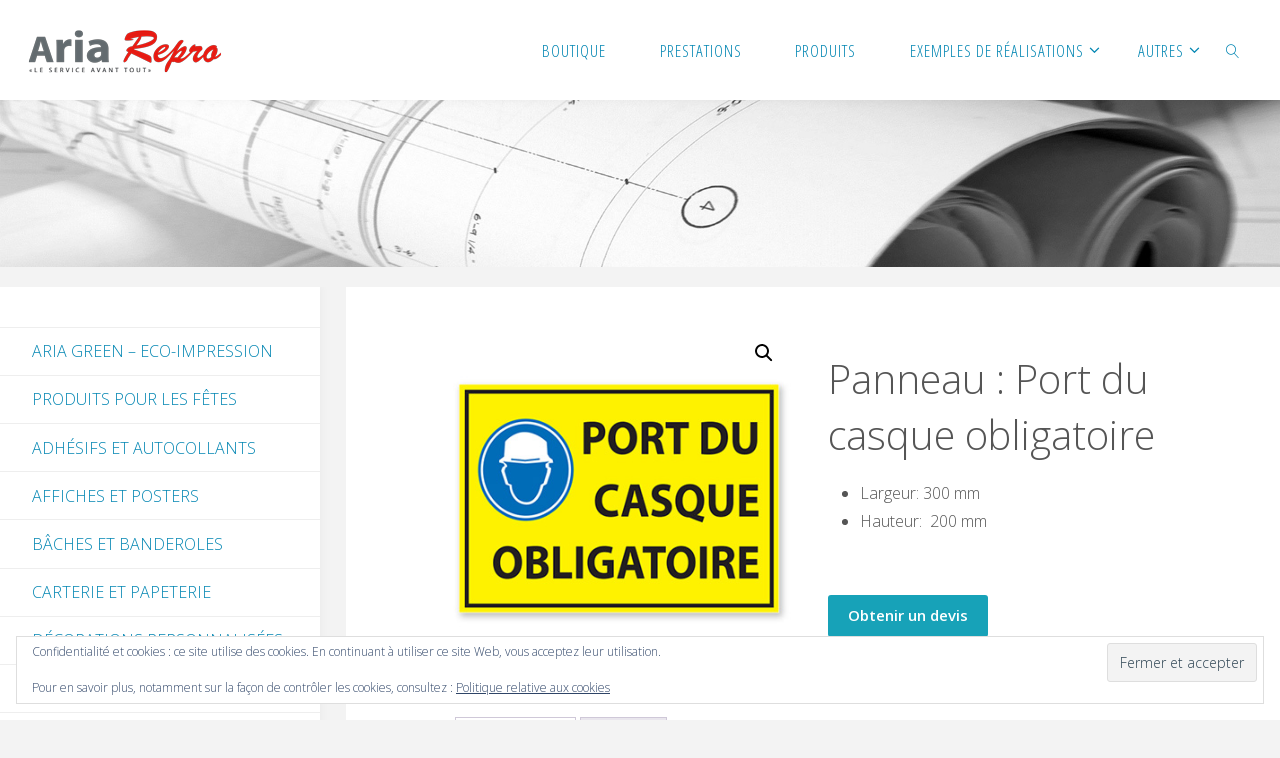

--- FILE ---
content_type: text/html; charset=UTF-8
request_url: https://www.ariarepro.fr/produit/panneau-port-du-casque-obligatoire/
body_size: 24854
content:
<!DOCTYPE html>
<html lang="fr-FR">
<head>
<meta name="viewport" content="width=device-width, user-scalable=yes, initial-scale=1.0">
<meta http-equiv="X-UA-Compatible" content="IE=edge" /><meta charset="UTF-8">
<link rel="profile" href="http://gmpg.org/xfn/11">
<meta name='robots' content='index, follow, max-image-preview:large, max-snippet:-1, max-video-preview:-1' />
<meta name="dlm-version" content="5.1.6"><script>window._wca = window._wca || [];</script>

	<!-- This site is optimized with the Yoast SEO plugin v26.6 - https://yoast.com/wordpress/plugins/seo/ -->
	<title>Panneau : Port du casque obligatoire - ARIA Repro</title>
	<meta name="description" content="Panneau de signalétique pour chantier : Port du casque obligatoire - Impression UV sur PVC 5mm format 200x300 mm" />
	<link rel="canonical" href="https://www.ariarepro.fr/produit/panneau-port-du-casque-obligatoire/" />
	<meta property="og:locale" content="fr_FR" />
	<meta property="og:type" content="article" />
	<meta property="og:title" content="Panneau : Port du casque obligatoire - ARIA Repro" />
	<meta property="og:description" content="Panneau de signalétique pour chantier : Port du casque obligatoire - Impression UV sur PVC 5mm format 200x300 mm" />
	<meta property="og:url" content="https://www.ariarepro.fr/produit/panneau-port-du-casque-obligatoire/" />
	<meta property="og:site_name" content="ARIA Repro" />
	<meta property="article:publisher" content="https://www.facebook.com/ariarepro" />
	<meta property="article:modified_time" content="2021-08-23T13:44:52+00:00" />
	<meta property="og:image" content="https://i0.wp.com/www.ariarepro.fr/wp-content/uploads/2021/08/port-du-casque-obligatoire-400.jpg?fit=400%2C400&ssl=1" />
	<meta property="og:image:width" content="400" />
	<meta property="og:image:height" content="400" />
	<meta property="og:image:type" content="image/jpeg" />
	<meta name="twitter:card" content="summary_large_image" />
	<meta name="twitter:label1" content="Durée de lecture estimée" />
	<meta name="twitter:data1" content="1 minute" />
	<script type="application/ld+json" class="yoast-schema-graph">{"@context":"https://schema.org","@graph":[{"@type":"WebPage","@id":"https://www.ariarepro.fr/produit/panneau-port-du-casque-obligatoire/","url":"https://www.ariarepro.fr/produit/panneau-port-du-casque-obligatoire/","name":"Panneau : Port du casque obligatoire - ARIA Repro","isPartOf":{"@id":"https://www.ariarepro.fr/#website"},"primaryImageOfPage":{"@id":"https://www.ariarepro.fr/produit/panneau-port-du-casque-obligatoire/#primaryimage"},"image":{"@id":"https://www.ariarepro.fr/produit/panneau-port-du-casque-obligatoire/#primaryimage"},"thumbnailUrl":"https://www.ariarepro.fr/wp-content/uploads/2021/08/port-du-casque-obligatoire-400.jpg","datePublished":"2021-08-23T13:06:31+00:00","dateModified":"2021-08-23T13:44:52+00:00","description":"Panneau de signalétique pour chantier : Port du casque obligatoire - Impression UV sur PVC 5mm format 200x300 mm","breadcrumb":{"@id":"https://www.ariarepro.fr/produit/panneau-port-du-casque-obligatoire/#breadcrumb"},"inLanguage":"fr-FR","potentialAction":[{"@type":"ReadAction","target":["https://www.ariarepro.fr/produit/panneau-port-du-casque-obligatoire/"]}]},{"@type":"ImageObject","inLanguage":"fr-FR","@id":"https://www.ariarepro.fr/produit/panneau-port-du-casque-obligatoire/#primaryimage","url":"https://www.ariarepro.fr/wp-content/uploads/2021/08/port-du-casque-obligatoire-400.jpg","contentUrl":"https://www.ariarepro.fr/wp-content/uploads/2021/08/port-du-casque-obligatoire-400.jpg","width":400,"height":400},{"@type":"BreadcrumbList","@id":"https://www.ariarepro.fr/produit/panneau-port-du-casque-obligatoire/#breadcrumb","itemListElement":[{"@type":"ListItem","position":1,"name":"Accueil","item":"https://www.ariarepro.fr/"},{"@type":"ListItem","position":2,"name":"Nos Produits","item":"https://www.ariarepro.fr/nos-produits/"},{"@type":"ListItem","position":3,"name":"Panneau : Port du casque obligatoire"}]},{"@type":"WebSite","@id":"https://www.ariarepro.fr/#website","url":"https://www.ariarepro.fr/","name":"ARIA Repro","description":"Le Service avant tout...","publisher":{"@id":"https://www.ariarepro.fr/#organization"},"potentialAction":[{"@type":"SearchAction","target":{"@type":"EntryPoint","urlTemplate":"https://www.ariarepro.fr/?s={search_term_string}"},"query-input":{"@type":"PropertyValueSpecification","valueRequired":true,"valueName":"search_term_string"}}],"inLanguage":"fr-FR"},{"@type":"Organization","@id":"https://www.ariarepro.fr/#organization","name":"ARIA Repro","url":"https://www.ariarepro.fr/","logo":{"@type":"ImageObject","inLanguage":"fr-FR","@id":"https://www.ariarepro.fr/#/schema/logo/image/","url":"https://www.ariarepro.fr/wp-content/uploads/2019/03/logo_aria_repro_2017.png","contentUrl":"https://www.ariarepro.fr/wp-content/uploads/2019/03/logo_aria_repro_2017.png","width":180,"height":180,"caption":"ARIA Repro"},"image":{"@id":"https://www.ariarepro.fr/#/schema/logo/image/"},"sameAs":["https://www.facebook.com/ariarepro","https://www.instagram.com/ariasrepro/?hl=fr"]}]}</script>
	<!-- / Yoast SEO plugin. -->


<link rel='dns-prefetch' href='//stats.wp.com' />
<link rel='dns-prefetch' href='//capi-automation.s3.us-east-2.amazonaws.com' />
<link rel='dns-prefetch' href='//www.recaptcha.net' />
<link rel='dns-prefetch' href='//www.googletagmanager.com' />
<link rel='dns-prefetch' href='//fonts.googleapis.com' />
<link rel='dns-prefetch' href='//use.fontawesome.com' />
<link rel="alternate" type="application/rss+xml" title="ARIA Repro &raquo; Flux" href="https://www.ariarepro.fr/feed/" />
<link rel="alternate" type="application/rss+xml" title="ARIA Repro &raquo; Flux des commentaires" href="https://www.ariarepro.fr/comments/feed/" />
<link rel="alternate" type="application/rss+xml" title="ARIA Repro &raquo; Panneau : Port du casque obligatoire Flux des commentaires" href="https://www.ariarepro.fr/produit/panneau-port-du-casque-obligatoire/feed/" />
<link rel="alternate" title="oEmbed (JSON)" type="application/json+oembed" href="https://www.ariarepro.fr/wp-json/oembed/1.0/embed?url=https%3A%2F%2Fwww.ariarepro.fr%2Fproduit%2Fpanneau-port-du-casque-obligatoire%2F" />
<link rel="alternate" title="oEmbed (XML)" type="text/xml+oembed" href="https://www.ariarepro.fr/wp-json/oembed/1.0/embed?url=https%3A%2F%2Fwww.ariarepro.fr%2Fproduit%2Fpanneau-port-du-casque-obligatoire%2F&#038;format=xml" />
<style id='wp-img-auto-sizes-contain-inline-css'>
img:is([sizes=auto i],[sizes^="auto," i]){contain-intrinsic-size:3000px 1500px}
/*# sourceURL=wp-img-auto-sizes-contain-inline-css */
</style>
<link rel='stylesheet' id='fluidaplus-shortcodes-css' href='https://www.ariarepro.fr/wp-content/themes/fluida-plus/plus/resources/shortcodes.css?ver=1.8.8' media='all' />
<style id='wp-emoji-styles-inline-css'>

	img.wp-smiley, img.emoji {
		display: inline !important;
		border: none !important;
		box-shadow: none !important;
		height: 1em !important;
		width: 1em !important;
		margin: 0 0.07em !important;
		vertical-align: -0.1em !important;
		background: none !important;
		padding: 0 !important;
	}
/*# sourceURL=wp-emoji-styles-inline-css */
</style>
<link rel='stylesheet' id='wp-block-library-css' href='https://www.ariarepro.fr/wp-includes/css/dist/block-library/style.min.css?ver=6.9' media='all' />
<style id='wp-block-paragraph-inline-css'>
.is-small-text{font-size:.875em}.is-regular-text{font-size:1em}.is-large-text{font-size:2.25em}.is-larger-text{font-size:3em}.has-drop-cap:not(:focus):first-letter{float:left;font-size:8.4em;font-style:normal;font-weight:100;line-height:.68;margin:.05em .1em 0 0;text-transform:uppercase}body.rtl .has-drop-cap:not(:focus):first-letter{float:none;margin-left:.1em}p.has-drop-cap.has-background{overflow:hidden}:root :where(p.has-background){padding:1.25em 2.375em}:where(p.has-text-color:not(.has-link-color)) a{color:inherit}p.has-text-align-left[style*="writing-mode:vertical-lr"],p.has-text-align-right[style*="writing-mode:vertical-rl"]{rotate:180deg}
/*# sourceURL=https://www.ariarepro.fr/wp-includes/blocks/paragraph/style.min.css */
</style>
<style id='global-styles-inline-css'>
:root{--wp--preset--aspect-ratio--square: 1;--wp--preset--aspect-ratio--4-3: 4/3;--wp--preset--aspect-ratio--3-4: 3/4;--wp--preset--aspect-ratio--3-2: 3/2;--wp--preset--aspect-ratio--2-3: 2/3;--wp--preset--aspect-ratio--16-9: 16/9;--wp--preset--aspect-ratio--9-16: 9/16;--wp--preset--color--black: #000000;--wp--preset--color--cyan-bluish-gray: #abb8c3;--wp--preset--color--white: #ffffff;--wp--preset--color--pale-pink: #f78da7;--wp--preset--color--vivid-red: #cf2e2e;--wp--preset--color--luminous-vivid-orange: #ff6900;--wp--preset--color--luminous-vivid-amber: #fcb900;--wp--preset--color--light-green-cyan: #7bdcb5;--wp--preset--color--vivid-green-cyan: #00d084;--wp--preset--color--pale-cyan-blue: #8ed1fc;--wp--preset--color--vivid-cyan-blue: #0693e3;--wp--preset--color--vivid-purple: #9b51e0;--wp--preset--color--accent-1: #0085b2;--wp--preset--color--accent-2: #f42b00;--wp--preset--color--headings: #333;--wp--preset--color--sitetext: #555;--wp--preset--color--sitebg: #fff;--wp--preset--gradient--vivid-cyan-blue-to-vivid-purple: linear-gradient(135deg,rgb(6,147,227) 0%,rgb(155,81,224) 100%);--wp--preset--gradient--light-green-cyan-to-vivid-green-cyan: linear-gradient(135deg,rgb(122,220,180) 0%,rgb(0,208,130) 100%);--wp--preset--gradient--luminous-vivid-amber-to-luminous-vivid-orange: linear-gradient(135deg,rgb(252,185,0) 0%,rgb(255,105,0) 100%);--wp--preset--gradient--luminous-vivid-orange-to-vivid-red: linear-gradient(135deg,rgb(255,105,0) 0%,rgb(207,46,46) 100%);--wp--preset--gradient--very-light-gray-to-cyan-bluish-gray: linear-gradient(135deg,rgb(238,238,238) 0%,rgb(169,184,195) 100%);--wp--preset--gradient--cool-to-warm-spectrum: linear-gradient(135deg,rgb(74,234,220) 0%,rgb(151,120,209) 20%,rgb(207,42,186) 40%,rgb(238,44,130) 60%,rgb(251,105,98) 80%,rgb(254,248,76) 100%);--wp--preset--gradient--blush-light-purple: linear-gradient(135deg,rgb(255,206,236) 0%,rgb(152,150,240) 100%);--wp--preset--gradient--blush-bordeaux: linear-gradient(135deg,rgb(254,205,165) 0%,rgb(254,45,45) 50%,rgb(107,0,62) 100%);--wp--preset--gradient--luminous-dusk: linear-gradient(135deg,rgb(255,203,112) 0%,rgb(199,81,192) 50%,rgb(65,88,208) 100%);--wp--preset--gradient--pale-ocean: linear-gradient(135deg,rgb(255,245,203) 0%,rgb(182,227,212) 50%,rgb(51,167,181) 100%);--wp--preset--gradient--electric-grass: linear-gradient(135deg,rgb(202,248,128) 0%,rgb(113,206,126) 100%);--wp--preset--gradient--midnight: linear-gradient(135deg,rgb(2,3,129) 0%,rgb(40,116,252) 100%);--wp--preset--font-size--small: 10px;--wp--preset--font-size--medium: 20px;--wp--preset--font-size--large: 25px;--wp--preset--font-size--x-large: 42px;--wp--preset--font-size--normal: 16px;--wp--preset--font-size--larger: 40px;--wp--preset--spacing--20: 0.44rem;--wp--preset--spacing--30: 0.67rem;--wp--preset--spacing--40: 1rem;--wp--preset--spacing--50: 1.5rem;--wp--preset--spacing--60: 2.25rem;--wp--preset--spacing--70: 3.38rem;--wp--preset--spacing--80: 5.06rem;--wp--preset--shadow--natural: 6px 6px 9px rgba(0, 0, 0, 0.2);--wp--preset--shadow--deep: 12px 12px 50px rgba(0, 0, 0, 0.4);--wp--preset--shadow--sharp: 6px 6px 0px rgba(0, 0, 0, 0.2);--wp--preset--shadow--outlined: 6px 6px 0px -3px rgb(255, 255, 255), 6px 6px rgb(0, 0, 0);--wp--preset--shadow--crisp: 6px 6px 0px rgb(0, 0, 0);}:where(.is-layout-flex){gap: 0.5em;}:where(.is-layout-grid){gap: 0.5em;}body .is-layout-flex{display: flex;}.is-layout-flex{flex-wrap: wrap;align-items: center;}.is-layout-flex > :is(*, div){margin: 0;}body .is-layout-grid{display: grid;}.is-layout-grid > :is(*, div){margin: 0;}:where(.wp-block-columns.is-layout-flex){gap: 2em;}:where(.wp-block-columns.is-layout-grid){gap: 2em;}:where(.wp-block-post-template.is-layout-flex){gap: 1.25em;}:where(.wp-block-post-template.is-layout-grid){gap: 1.25em;}.has-black-color{color: var(--wp--preset--color--black) !important;}.has-cyan-bluish-gray-color{color: var(--wp--preset--color--cyan-bluish-gray) !important;}.has-white-color{color: var(--wp--preset--color--white) !important;}.has-pale-pink-color{color: var(--wp--preset--color--pale-pink) !important;}.has-vivid-red-color{color: var(--wp--preset--color--vivid-red) !important;}.has-luminous-vivid-orange-color{color: var(--wp--preset--color--luminous-vivid-orange) !important;}.has-luminous-vivid-amber-color{color: var(--wp--preset--color--luminous-vivid-amber) !important;}.has-light-green-cyan-color{color: var(--wp--preset--color--light-green-cyan) !important;}.has-vivid-green-cyan-color{color: var(--wp--preset--color--vivid-green-cyan) !important;}.has-pale-cyan-blue-color{color: var(--wp--preset--color--pale-cyan-blue) !important;}.has-vivid-cyan-blue-color{color: var(--wp--preset--color--vivid-cyan-blue) !important;}.has-vivid-purple-color{color: var(--wp--preset--color--vivid-purple) !important;}.has-black-background-color{background-color: var(--wp--preset--color--black) !important;}.has-cyan-bluish-gray-background-color{background-color: var(--wp--preset--color--cyan-bluish-gray) !important;}.has-white-background-color{background-color: var(--wp--preset--color--white) !important;}.has-pale-pink-background-color{background-color: var(--wp--preset--color--pale-pink) !important;}.has-vivid-red-background-color{background-color: var(--wp--preset--color--vivid-red) !important;}.has-luminous-vivid-orange-background-color{background-color: var(--wp--preset--color--luminous-vivid-orange) !important;}.has-luminous-vivid-amber-background-color{background-color: var(--wp--preset--color--luminous-vivid-amber) !important;}.has-light-green-cyan-background-color{background-color: var(--wp--preset--color--light-green-cyan) !important;}.has-vivid-green-cyan-background-color{background-color: var(--wp--preset--color--vivid-green-cyan) !important;}.has-pale-cyan-blue-background-color{background-color: var(--wp--preset--color--pale-cyan-blue) !important;}.has-vivid-cyan-blue-background-color{background-color: var(--wp--preset--color--vivid-cyan-blue) !important;}.has-vivid-purple-background-color{background-color: var(--wp--preset--color--vivid-purple) !important;}.has-black-border-color{border-color: var(--wp--preset--color--black) !important;}.has-cyan-bluish-gray-border-color{border-color: var(--wp--preset--color--cyan-bluish-gray) !important;}.has-white-border-color{border-color: var(--wp--preset--color--white) !important;}.has-pale-pink-border-color{border-color: var(--wp--preset--color--pale-pink) !important;}.has-vivid-red-border-color{border-color: var(--wp--preset--color--vivid-red) !important;}.has-luminous-vivid-orange-border-color{border-color: var(--wp--preset--color--luminous-vivid-orange) !important;}.has-luminous-vivid-amber-border-color{border-color: var(--wp--preset--color--luminous-vivid-amber) !important;}.has-light-green-cyan-border-color{border-color: var(--wp--preset--color--light-green-cyan) !important;}.has-vivid-green-cyan-border-color{border-color: var(--wp--preset--color--vivid-green-cyan) !important;}.has-pale-cyan-blue-border-color{border-color: var(--wp--preset--color--pale-cyan-blue) !important;}.has-vivid-cyan-blue-border-color{border-color: var(--wp--preset--color--vivid-cyan-blue) !important;}.has-vivid-purple-border-color{border-color: var(--wp--preset--color--vivid-purple) !important;}.has-vivid-cyan-blue-to-vivid-purple-gradient-background{background: var(--wp--preset--gradient--vivid-cyan-blue-to-vivid-purple) !important;}.has-light-green-cyan-to-vivid-green-cyan-gradient-background{background: var(--wp--preset--gradient--light-green-cyan-to-vivid-green-cyan) !important;}.has-luminous-vivid-amber-to-luminous-vivid-orange-gradient-background{background: var(--wp--preset--gradient--luminous-vivid-amber-to-luminous-vivid-orange) !important;}.has-luminous-vivid-orange-to-vivid-red-gradient-background{background: var(--wp--preset--gradient--luminous-vivid-orange-to-vivid-red) !important;}.has-very-light-gray-to-cyan-bluish-gray-gradient-background{background: var(--wp--preset--gradient--very-light-gray-to-cyan-bluish-gray) !important;}.has-cool-to-warm-spectrum-gradient-background{background: var(--wp--preset--gradient--cool-to-warm-spectrum) !important;}.has-blush-light-purple-gradient-background{background: var(--wp--preset--gradient--blush-light-purple) !important;}.has-blush-bordeaux-gradient-background{background: var(--wp--preset--gradient--blush-bordeaux) !important;}.has-luminous-dusk-gradient-background{background: var(--wp--preset--gradient--luminous-dusk) !important;}.has-pale-ocean-gradient-background{background: var(--wp--preset--gradient--pale-ocean) !important;}.has-electric-grass-gradient-background{background: var(--wp--preset--gradient--electric-grass) !important;}.has-midnight-gradient-background{background: var(--wp--preset--gradient--midnight) !important;}.has-small-font-size{font-size: var(--wp--preset--font-size--small) !important;}.has-medium-font-size{font-size: var(--wp--preset--font-size--medium) !important;}.has-large-font-size{font-size: var(--wp--preset--font-size--large) !important;}.has-x-large-font-size{font-size: var(--wp--preset--font-size--x-large) !important;}
/*# sourceURL=global-styles-inline-css */
</style>

<style id='classic-theme-styles-inline-css'>
/*! This file is auto-generated */
.wp-block-button__link{color:#fff;background-color:#32373c;border-radius:9999px;box-shadow:none;text-decoration:none;padding:calc(.667em + 2px) calc(1.333em + 2px);font-size:1.125em}.wp-block-file__button{background:#32373c;color:#fff;text-decoration:none}
/*# sourceURL=/wp-includes/css/classic-themes.min.css */
</style>
<style id='font-awesome-svg-styles-default-inline-css'>
.svg-inline--fa {
  display: inline-block;
  height: 1em;
  overflow: visible;
  vertical-align: -.125em;
}
/*# sourceURL=font-awesome-svg-styles-default-inline-css */
</style>
<link rel='stylesheet' id='font-awesome-svg-styles-css' href='https://www.ariarepro.fr/wp-content/uploads/font-awesome/v5.15.3/css/svg-with-js.css' media='all' />
<style id='font-awesome-svg-styles-inline-css'>
   .wp-block-font-awesome-icon svg::before,
   .wp-rich-text-font-awesome-icon svg::before {content: unset;}
/*# sourceURL=font-awesome-svg-styles-inline-css */
</style>
<link rel='stylesheet' id='contact-form-7-css' href='https://www.ariarepro.fr/wp-content/plugins/contact-form-7/includes/css/styles.css?ver=6.1.4' media='all' />
<link rel='stylesheet' id='photoswipe-css' href='https://www.ariarepro.fr/wp-content/plugins/woocommerce/assets/css/photoswipe/photoswipe.min.css?ver=10.4.3' media='all' />
<link rel='stylesheet' id='photoswipe-default-skin-css' href='https://www.ariarepro.fr/wp-content/plugins/woocommerce/assets/css/photoswipe/default-skin/default-skin.min.css?ver=10.4.3' media='all' />
<link rel='stylesheet' id='woocommerce-layout-css' href='https://www.ariarepro.fr/wp-content/plugins/woocommerce/assets/css/woocommerce-layout.css?ver=10.4.3' media='all' />
<style id='woocommerce-layout-inline-css'>

	.infinite-scroll .woocommerce-pagination {
		display: none;
	}
/*# sourceURL=woocommerce-layout-inline-css */
</style>
<link rel='stylesheet' id='woocommerce-smallscreen-css' href='https://www.ariarepro.fr/wp-content/plugins/woocommerce/assets/css/woocommerce-smallscreen.css?ver=10.4.3' media='only screen and (max-width: 768px)' />
<link rel='stylesheet' id='woocommerce-general-css' href='https://www.ariarepro.fr/wp-content/plugins/woocommerce/assets/css/woocommerce.css?ver=10.4.3' media='all' />
<style id='woocommerce-inline-inline-css'>
.woocommerce form .form-row .required { visibility: visible; }
/*# sourceURL=woocommerce-inline-inline-css */
</style>
<link rel='stylesheet' id='fluida-main-css' href='https://www.ariarepro.fr/wp-content/themes/fluida-plus/style.css?ver=1.8.8' media='all' />
<style id='fluida-main-inline-css'>
 #site-header-main-inside, #container, #colophon-inside, #footer-inside, #breadcrumbs-container-inside, #wp-custom-header { margin: 0 auto; max-width: 1920px; } #primary { width: 320px; } #secondary { width: 320px; } #container.one-column { } #container.two-columns-right #secondary { float: right; } #container.two-columns-right .main, .two-columns-right #breadcrumbs { width: calc( 98% - 320px ); float: left; } #container.two-columns-left #primary { float: left; } #container.two-columns-left .main, .two-columns-left #breadcrumbs { width: calc( 98% - 320px ); float: right; } #container.three-columns-right #primary, #container.three-columns-left #primary, #container.three-columns-sided #primary { float: left; } #container.three-columns-right #secondary, #container.three-columns-left #secondary, #container.three-columns-sided #secondary { float: left; } #container.three-columns-right #primary, #container.three-columns-left #secondary { margin-left: 2%; margin-right: 2%; } #container.three-columns-right .main, .three-columns-right #breadcrumbs { width: calc( 96% - 640px ); float: left; } #container.three-columns-left .main, .three-columns-left #breadcrumbs { width: calc( 96% - 640px ); float: right; } #container.three-columns-sided #secondary { float: right; } #container.three-columns-sided .main, .three-columns-sided #breadcrumbs { width: calc( 96% - 640px ); float: right; margin: 0 calc( 2% + 320px ) 0 -1920px; } #site-text { clip: rect(1px, 1px, 1px, 1px); height: 1px; overflow: hidden; position: absolute !important; width: 1px; word-wrap: normal !important; } html { font-family: Open Sans; font-size: 16px; font-weight: 300; line-height: 1.8; } #site-title { font-family: Open Sans Condensed; font-size: 150%; font-weight: 300; } #access ul li a { font-family: Open Sans Condensed; font-size: 105%; font-weight: 300; } #access i.search-icon { ; } .widget-title { font-family: Open Sans; font-size: 100%; font-weight: 700; } .widget-container { font-family: Open Sans; font-size: 100%; font-weight: 300; } .entry-title, #reply-title, .woocommerce .main .page-title, .woocommerce .main .entry-title { font-family: Open Sans; font-size: 250%; font-weight: 300; } .content-masonry .entry-title { font-size: 187.5%; } h1 { font-size: 3.029em; } h2 { font-size: 2.678em; } h3 { font-size: 2.327em; } h4 { font-size: 1.976em; } h5 { font-size: 1.625em; } h6 { font-size: 1.274em; } h1, h2, h3, h4, h5, h6 { font-family: Open Sans Condensed; font-weight: 300; } .lp-staticslider .staticslider-caption-title, .seriousslider.seriousslider-theme .seriousslider-caption-title { font-family: Open Sans Condensed; } body { color: #555; background-color: #F3F3F3; } #site-header-main, #site-header-main-inside, #access ul li a, #access ul ul, #access::after { background-color: #fff; } #access .menu-main-search .searchform { border-color: #0085b2; background-color: #0085b2; } .menu-search-animated .searchform input[type="search"], .menu-search-animated .searchform input[type="search"]:focus { color: #fff; } #header a { color: #0085b2; } #access > div > ul > li, #access > div > ul > li > a { color: #0085b2; } #access ul.sub-menu li a, #access ul.children li a { color: #555; } #access ul.sub-menu li:hover > a, #access ul.children li:hover > a { background-color: rgba(85,85,85,0.1); } #access > div > ul > li:hover > a { color: #fff; } #access ul > li.current_page_item > a, #access ul > li.current-menu-item > a, #access ul > li.current_page_ancestor > a, #access ul > li.current-menu-ancestor > a, #access .sub-menu, #access .children { border-top-color: #0085b2; } #access ul ul ul { border-left-color: rgba(85,85,85,0.5); } #access > div > ul > li:hover > a { background-color: #0085b2; } #access ul.children > li.current_page_item > a, #access ul.sub-menu > li.current-menu-item > a, #access ul.children > li.current_page_ancestor > a, #access ul.sub-menu > li.current-menu-ancestor > a { border-color: #555; } .searchform .searchsubmit, .searchform:hover input[type="search"], .searchform input[type="search"]:focus { color: #fff; background-color: transparent; } .searchform::after, .searchform input[type="search"]:focus, .searchform .searchsubmit:hover { background-color: #0085b2; } article.hentry, #primary, .searchform, .main > div:not(#content-masonry), .main > header, .main > nav#nav-below, .pagination span, .pagination a, #nav-old-below .nav-previous, #nav-old-below .nav-next { background-color: #fff; } #breadcrumbs-container { background-color: #f8f8f8;} #secondary { ; } #colophon, #footer { background-color: #222226; color: #AAA; } span.entry-format { color: #0085b2; } .format-aside { border-top-color: #F3F3F3; } article.hentry .post-thumbnail-container { background-color: rgba(85,85,85,0.15); } .entry-content blockquote::before, .entry-content blockquote::after { color: rgba(85,85,85,0.1); } .entry-content h1, .entry-content h2, .entry-content h3, .entry-content h4, .lp-text-content h1, .lp-text-content h2, .lp-text-content h3, .lp-text-content h4 { color: #333; } a { color: #0085b2; } a:hover, .entry-meta span a:hover, .comments-link a:hover { color: #f42b00; } #footer a, .page-title strong { color: #0085b2; } #footer a:hover, #site-title a:hover span { color: #f42b00; } #access > div > ul > li.menu-search-animated:hover i { color: #fff; } .continue-reading-link { color: #fff; background-color: #f42b00} .continue-reading-link:before { background-color: #0085b2} .continue-reading-link:hover { color: #fff; } header.pad-container { border-top-color: #0085b2; } article.sticky:after { background-color: rgba(0,133,178,1); } .socials a:before { color: #0085b2; } .socials a:hover:before { color: #f42b00; } .fluida-normalizedtags #content .tagcloud a { color: #fff; background-color: #0085b2; } .fluida-normalizedtags #content .tagcloud a:hover { background-color: #f42b00; } #toTop .icon-back2top:before { color: #0085b2; } #toTop:hover .icon-back2top:before { color: #f42b00; } .entry-meta .icon-metas:before { color: #f42b00; } .page-link a:hover { border-top-color: #f42b00; } #site-title span a span:nth-child(1) { background-color: #0085b2; color: #fff; width: 1.4em; margin-right: .1em; text-align: center; line-height: 1.4; font-weight: 300; } #site-title span a:hover span:nth-child(1) { background-color: #f42b00; } .fluida-caption-one .main .wp-caption .wp-caption-text { border-bottom-color: #eeeeee; } .fluida-caption-two .main .wp-caption .wp-caption-text { background-color: #f5f5f5; } .fluida-image-one .entry-content img[class*="align"], .fluida-image-one .entry-summary img[class*="align"], .fluida-image-two .entry-content img[class*='align'], .fluida-image-two .entry-summary img[class*='align'] { border-color: #eeeeee; } .fluida-image-five .entry-content img[class*='align'], .fluida-image-five .entry-summary img[class*='align'] { border-color: #0085b2; } /* diffs */ span.edit-link a.post-edit-link, span.edit-link a.post-edit-link:hover, span.edit-link .icon-edit:before { color: #9a9a9a; } .searchform { border-color: #ebebeb; } .entry-meta span, .entry-utility span, .entry-meta time, .comment-meta a, #breadcrumbs-nav .icon-angle-right::before, .footermenu ul li span.sep { color: #9a9a9a; } #footer { border-top-color: #36363a; } #colophon .widget-container:after { background-color: #36363a; } #commentform { max-width:650px;} code, .reply a:after, #nav-below .nav-previous a:before, #nav-below .nav-next a:before, .reply a:after { background-color: #eeeeee; } pre, .entry-meta .author, nav.sidebarmenu, .page-link > span, article .author-info, .comment-author, .commentlist .comment-body, .commentlist .pingback, nav.sidebarmenu li a { border-color: #eeeeee; } select, input[type], textarea { color: #555; } button, input[type="button"], input[type="submit"], input[type="reset"] { background-color: #0085b2; color: #fff; } button:hover, input[type="button"]:hover, input[type="submit"]:hover, input[type="reset"]:hover { background-color: #f42b00; } select, input[type], textarea { border-color: #e9e9e9; } input[type]:hover, textarea:hover, select:hover, input[type]:focus, textarea:focus, select:focus { border-color: #cdcdcd; } hr { background-color: #e9e9e9; } #toTop { background-color: rgba(250,250,250,0.8) } /* gutenberg */ .wp-block-image.alignwide { margin-left: -15%; margin-right: -15%; } .wp-block-image.alignwide img { width: 130%; max-width: 130%; } .has-accent-1-color, .has-accent-1-color:hover { color: #0085b2; } .has-accent-2-color, .has-accent-2-color:hover { color: #f42b00; } .has-headings-color, .has-headings-color:hover { color: #333; } .has-sitetext-color, .has-sitetext-color:hover { color: #555; } .has-sitebg-color, .has-sitebg-color:hover { color: #fff; } .has-accent-1-background-color { background-color: #0085b2; } .has-accent-2-background-color { background-color: #f42b00; } .has-headings-background-color { background-color: #333; } .has-sitetext-background-color { background-color: #555; } .has-sitebg-background-color { background-color: #fff; } .has-small-font-size { font-size: 10px; } .has-regular-font-size { font-size: 16px; } .has-large-font-size { font-size: 25px; } .has-larger-font-size { font-size: 40px; } .has-huge-font-size { font-size: 40px; } /* woocommerce */ .woocommerce-page #respond input#submit.alt, .woocommerce a.button.alt, .woocommerce-page button.button.alt, .woocommerce input.button.alt, .woocommerce #respond input#submit, .woocommerce a.button, .woocommerce button.button, .woocommerce input.button { background-color: #0085b2; color: #fff; line-height: 1.8; } .woocommerce #respond input#submit:hover, .woocommerce a.button:hover, .woocommerce button.button:hover, .woocommerce input.button:hover { background-color: #22a7d4; color: #fff;} .woocommerce-page #respond input#submit.alt, .woocommerce a.button.alt, .woocommerce-page button.button.alt, .woocommerce input.button.alt { background-color: #f42b00; color: #fff; line-height: 1.8; } .woocommerce-page #respond input#submit.alt:hover, .woocommerce a.button.alt:hover, .woocommerce-page button.button.alt:hover, .woocommerce input.button.alt:hover { background-color: #ff4d22; color: #fff;} .woocommerce div.product .woocommerce-tabs ul.tabs li.active { border-bottom-color: #fff; } .woocommerce #respond input#submit.alt.disabled, .woocommerce #respond input#submit.alt.disabled:hover, .woocommerce #respond input#submit.alt:disabled, .woocommerce #respond input#submit.alt:disabled:hover, .woocommerce #respond input#submit.alt[disabled]:disabled, .woocommerce #respond input#submit.alt[disabled]:disabled:hover, .woocommerce a.button.alt.disabled, .woocommerce a.button.alt.disabled:hover, .woocommerce a.button.alt:disabled, .woocommerce a.button.alt:disabled:hover, .woocommerce a.button.alt[disabled]:disabled, .woocommerce a.button.alt[disabled]:disabled:hover, .woocommerce button.button.alt.disabled, .woocommerce button.button.alt.disabled:hover, .woocommerce button.button.alt:disabled, .woocommerce button.button.alt:disabled:hover, .woocommerce button.button.alt[disabled]:disabled, .woocommerce button.button.alt[disabled]:disabled:hover, .woocommerce input.button.alt.disabled, .woocommerce input.button.alt.disabled:hover, .woocommerce input.button.alt:disabled, .woocommerce input.button.alt:disabled:hover, .woocommerce input.button.alt[disabled]:disabled, .woocommerce input.button.alt[disabled]:disabled:hover { background-color: #f42b00; } .woocommerce ul.products li.product .price, .woocommerce div.product p.price, .woocommerce div.product span.price { color: #232323 } #add_payment_method #payment, .woocommerce-cart #payment, .woocommerce-checkout #payment { background: #f5f5f5; } /* mobile menu */ nav#mobile-menu { background-color: #fff; color: #0085b2;} #mobile-menu .menu-main-search input[type="search"] { color: #0085b2; } .main .entry-content, .main .entry-summary { text-align: inherit; } .main p, .main ul, .main ol, .main dd, .main pre, .main hr { margin-bottom: 1em; } .main .entry-content p { text-indent: 0em; } .main a.post-featured-image { background-position: center center; } #content { margin-top: 20px; } #content { padding-left: 0px; padding-right: 0px; } #header-widget-area { width: 33%; right: 10px; } .fluida-stripped-table .main thead th, .fluida-bordered-table .main thead th, .fluida-stripped-table .main td, .fluida-stripped-table .main th, .fluida-bordered-table .main th, .fluida-bordered-table .main td { border-color: #e9e9e9; } .fluida-clean-table .main th, .fluida-stripped-table .main tr:nth-child(even) td, .fluida-stripped-table .main tr:nth-child(even) th { background-color: #f6f6f6; } .fluida-cropped-featured .main .post-thumbnail-container { height: 200px; } .fluida-responsive-featured .main .post-thumbnail-container { max-height: 200px; height: auto; } #secondary { border: 0; box-shadow: none; } #primary + #secondary { padding-left: 1em; } article.hentry .article-inner, #breadcrumbs-nav, body.woocommerce.woocommerce-page #breadcrumbs-nav, #content-masonry article.hentry .article-inner, .pad-container { padding-left: 10%; padding-right: 10%; } .fluida-magazine-two.archive #breadcrumbs-nav, .fluida-magazine-two.archive .pad-container, .fluida-magazine-two.search #breadcrumbs-nav, .fluida-magazine-two.search .pad-container, .fluida-magazine-two.page-template-template-page-with-intro #breadcrumbs-nav, .fluida-magazine-two.page-template-template-page-with-intro .pad-container { padding-left: 5%; padding-right: 5%; } .fluida-magazine-three.archive #breadcrumbs-nav, .fluida-magazine-three.archive .pad-container, .fluida-magazine-three.search #breadcrumbs-nav, .fluida-magazine-three.search .pad-container, .fluida-magazine-three.page-template-template-page-with-intro #breadcrumbs-nav, .fluida-magazine-three.page-template-template-page-with-intro .pad-container { padding-left: 3.3333333333333%; padding-right: 3.3333333333333%; } #site-header-main { height:100px; } #sheader, .identity, #nav-toggle { height:100px; line-height:100px; } #access div > ul > li > a { line-height:98px; } #access .menu-main-search > a, #branding { height:100px; } .fluida-responsive-headerimage #masthead #header-image-main-inside { max-height: 250px; } .fluida-cropped-headerimage #masthead div.header-image { height: 250px; } #site-text { display: none; } .fluida-landing-page .lp-blocks-inside, .fluida-landing-page .lp-boxes-inside, .fluida-landing-page .lp-text-inside, .fluida-landing-page .lp-posts-inside, .fluida-landing-page .lp-section-header { max-width: 1920px; } .seriousslider-theme .seriousslider-caption-buttons a:nth-child(2n+1), a.staticslider-button:nth-child(2n+1) { color: #555; border-color: #fff; background-color: #fff; } .seriousslider-theme .seriousslider-caption-buttons a:nth-child(2n+1):hover, a.staticslider-button:nth-child(2n+1):hover { color: #fff; } .seriousslider-theme .seriousslider-caption-buttons a:nth-child(2n), a.staticslider-button:nth-child(2n) { border-color: #fff; color: #fff; } .seriousslider-theme .seriousslider-caption-buttons a:nth-child(2n):hover, .staticslider-button:nth-child(2n):hover { color: #555; background-color: #fff; } .lp-blocks { ; } .lp-block > i::before { color: #0085b2; } .lp-block:hover i::before { color: #f42b00; } .lp-block i:after { background-color: #0085b2; } .lp-block:hover i:after { background-color: #f42b00; } .lp-block-text, .lp-boxes-static .lp-box-text, .lp-section-desc { color: #919191; } .lp-text { background-color: #FFF; } .lp-boxes-1 .lp-box .lp-box-image { height: 250px; } .lp-boxes-1.lp-boxes-animated .lp-box:hover .lp-box-text { max-height: 150px; } .lp-boxes-2 .lp-box .lp-box-image { height: 250px; } .lp-boxes-2.lp-boxes-animated .lp-box:hover .lp-box-text { max-height: 150px; } .lp-box-readmore { color: #0085b2; } .lp-boxes { ; } .lp-boxes .lp-box-overlay { background-color: rgba(0,133,178, 0.9); } .lpbox-rnd1 { background-color: #c8c8c8; } .lpbox-rnd2 { background-color: #c3c3c3; } .lpbox-rnd3 { background-color: #bebebe; } .lpbox-rnd4 { background-color: #b9b9b9; } .lpbox-rnd5 { background-color: #b4b4b4; } .lpbox-rnd6 { background-color: #afafaf; } .lpbox-rnd7 { background-color: #aaaaaa; } .lpbox-rnd8 { background-color: #a5a5a5; } /* Plus style */ /* Landing Page */ .lp-blocks1 { background-color: #f3f3f3; } .lp-blocks2 { } .lp-boxes-1 { background-color: #f8f8f8; } .lp-boxes-2 { background-color: #f8f8f8; } .lp-boxes-3 { } #lp-text-zero { background-color: #fff; } #lp-text-one { background-color: #fff; } #lp-text-two { background-color: #fff; } #lp-text-three { background-color: #fff; } #lp-text-four { background-color: #fff; } #lp-text-five { background-color: #fff; } #lp-text-six { background-color: #FFF; } .lp-portfolio { background-color: #fff; } .lp-blocks2 .lp-block i::before { color: #0085b2; border-color: #0085b2; } .lp-blocks2 .lp-block:hover i::before { background-color: #0085b2; } .lp-boxes-static2 .lp-box { background-color: #fff; } .lp-boxes.lp-boxes-animated2 .lp-box-overlay { background-color: rgba(244,43,0, 0.9); } .lp-boxes-3 .lp-box .lp-box-image { height: 300px; } .lp-boxes-3.lp-boxes-animated .lp-box:hover .lp-box-text { max-height: 200px; } .lp-text .lp-text-overlay + .lp-text-inside { color: #555; } .lp-text.style-reverse .lp-text-overlay + .lp-text-inside { color: #d4d4d4; } /* Shortcodes */ .panel-title { font-family: Open Sans; } .btn-primary, .label-primary { background: #0085b2; } .btn-secondary, .label-secondary { background: #f42b00; } .btn-primary:hover, .btn-primary:focus, .btn-primary.focus, .btn-primary:active, .btn-primary.active { background: #006390; } .btn-secondary:hover, .btn-secondary:focus, .btn-secondary.focus, .btn-secondary:active, .btn-secondary.active { background: #d20900; } .fontfamily-titles-font { font-family: Open Sans; } .fontfamily-headings-font { font-family: Open Sans Condensed; } /* Portfolio */ .single article.jetpack-portfolio .entry-meta { background-color: #f5f5f5 } .jetpack-portfolio-shortcode .portfolio-entry .portfolio-entry-meta > div:last-child { border-color: #eeeeee; } #portfolio-filter > a, #portfolio-filter > a:after { color: #888888; } #portfolio-filter > a.active { color: #0085b2; } /* Widgets */ .widget-area .cryout-wtabs-nav { border-color: #0085b2; } ul.cryout-wtabs-nav li.active a { background-color: #0085b2; } /* Team Members */ .tmm .tmm_member { background-color: #f5f5f5; } @media (min-width: 800px) and (max-width: 964px) { .cryout #access { display: none; } .cryout #nav-toggle { display: block; } .cryout #sheader { margin-left: 0; margin-right: 2em; } } /* end Plus style */ 
/*# sourceURL=fluida-main-inline-css */
</style>
<link rel='stylesheet' id='fluida-child-css' href='https://www.ariarepro.fr/wp-content/themes/fluida-plus-child/style.css?ver=20210826095827' media='all' />
<link rel='stylesheet' id='fluida-themefonts-css' href='https://www.ariarepro.fr/wp-content/themes/fluida-plus/resources/fonts/fontfaces.css?ver=1.8.8' media='all' />
<link rel='stylesheet' id='fluida-googlefonts-css' href='//fonts.googleapis.com/css?family=Open+Sans%3A%7COpen+Sans+Condensed%3A300%7COpen+Sans%3A100%2C200%2C300%2C400%2C500%2C600%2C700%2C800%2C900%7COpen+Sans%3A700%7COpen+Sans%3A300&#038;ver=1.8.8' media='all' />
<link rel='stylesheet' id='wpb-get-a-quote-button-sweetalert2-css' href='https://www.ariarepro.fr/wp-content/plugins/get-a-quote-button-pro/assets/css/sweetalert2.min.css?ver=4.0.3' media='all' />
<link rel='stylesheet' id='wpb-get-a-quote-button-styles-css' href='https://www.ariarepro.fr/wp-content/plugins/get-a-quote-button-pro/assets/css/frontend.css?ver=4.0.3' media='all' />
<style id='wpb-get-a-quote-button-styles-inline-css'>

		.wpb-get-a-quote-button-btn-default {
			border-radius: 3px;
			font-weight: 600;
			font-size: 15px!important;
			
			
		}
		.wpb-get-a-quote-button-btn-default,
		.wpb-gqf-form-style-true input[type=submit],
		.wpb-gqf-form-style-true input[type=button],
		.wpb-gqf-form-style-true input[type=submit],
		.wpb-gqf-form-style-true input[type=button] {
			color: #ffffff;
			background: #17a2b8;
		}
		.wpb-get-a-quote-button-btn-default:hover, .wpb-get-a-quote-button-btn-default:focus,
		.wpb-gqf-form-style-true input[type=submit]:hover, .wpb-gqf-form-style-true input[type=submit]:focus,
		.wpb-gqf-form-style-true input[type=button]:hover, .wpb-gqf-form-style-true input[type=button]:focus,
		.wpb-gqf-form-style-true input[type=submit]:hover, .wpb-gqf-form-style-true input[type=submit]:focus,
		.wpb-gqf-form-style-true input[type=button]:hover, .wpb-gqf-form-style-true input[type=button]:focus {
			color: #ffffff;
			background: #138496;
		}
		.wpb-gqf-popup.swal2-container .swal2-popup {
			background: #ffffff;
			border-radius: 5px;
		}
		
/*# sourceURL=wpb-get-a-quote-button-styles-inline-css */
</style>
<link rel='stylesheet' id='font-awesome-official-css' href='https://use.fontawesome.com/releases/v5.15.3/css/all.css' media='all' integrity="sha384-SZXxX4whJ79/gErwcOYf+zWLeJdY/qpuqC4cAa9rOGUstPomtqpuNWT9wdPEn2fk" crossorigin="anonymous" />
<link rel='stylesheet' id='cryout-serious-slider-style-css' href='https://www.ariarepro.fr/wp-content/plugins/cryout-serious-slider/resources/style.css?ver=1.2.7' media='all' />
<link rel='stylesheet' id='font-awesome-official-v4shim-css' href='https://use.fontawesome.com/releases/v5.15.3/css/v4-shims.css' media='all' integrity="sha384-C2B+KlPW+WkR0Ld9loR1x3cXp7asA0iGVodhCoJ4hwrWm/d9qKS59BGisq+2Y0/D" crossorigin="anonymous" />
<style id='font-awesome-official-v4shim-inline-css'>
@font-face {
font-family: "FontAwesome";
font-display: block;
src: url("https://use.fontawesome.com/releases/v5.15.3/webfonts/fa-brands-400.eot"),
		url("https://use.fontawesome.com/releases/v5.15.3/webfonts/fa-brands-400.eot?#iefix") format("embedded-opentype"),
		url("https://use.fontawesome.com/releases/v5.15.3/webfonts/fa-brands-400.woff2") format("woff2"),
		url("https://use.fontawesome.com/releases/v5.15.3/webfonts/fa-brands-400.woff") format("woff"),
		url("https://use.fontawesome.com/releases/v5.15.3/webfonts/fa-brands-400.ttf") format("truetype"),
		url("https://use.fontawesome.com/releases/v5.15.3/webfonts/fa-brands-400.svg#fontawesome") format("svg");
}

@font-face {
font-family: "FontAwesome";
font-display: block;
src: url("https://use.fontawesome.com/releases/v5.15.3/webfonts/fa-solid-900.eot"),
		url("https://use.fontawesome.com/releases/v5.15.3/webfonts/fa-solid-900.eot?#iefix") format("embedded-opentype"),
		url("https://use.fontawesome.com/releases/v5.15.3/webfonts/fa-solid-900.woff2") format("woff2"),
		url("https://use.fontawesome.com/releases/v5.15.3/webfonts/fa-solid-900.woff") format("woff"),
		url("https://use.fontawesome.com/releases/v5.15.3/webfonts/fa-solid-900.ttf") format("truetype"),
		url("https://use.fontawesome.com/releases/v5.15.3/webfonts/fa-solid-900.svg#fontawesome") format("svg");
}

@font-face {
font-family: "FontAwesome";
font-display: block;
src: url("https://use.fontawesome.com/releases/v5.15.3/webfonts/fa-regular-400.eot"),
		url("https://use.fontawesome.com/releases/v5.15.3/webfonts/fa-regular-400.eot?#iefix") format("embedded-opentype"),
		url("https://use.fontawesome.com/releases/v5.15.3/webfonts/fa-regular-400.woff2") format("woff2"),
		url("https://use.fontawesome.com/releases/v5.15.3/webfonts/fa-regular-400.woff") format("woff"),
		url("https://use.fontawesome.com/releases/v5.15.3/webfonts/fa-regular-400.ttf") format("truetype"),
		url("https://use.fontawesome.com/releases/v5.15.3/webfonts/fa-regular-400.svg#fontawesome") format("svg");
unicode-range: U+F004-F005,U+F007,U+F017,U+F022,U+F024,U+F02E,U+F03E,U+F044,U+F057-F059,U+F06E,U+F070,U+F075,U+F07B-F07C,U+F080,U+F086,U+F089,U+F094,U+F09D,U+F0A0,U+F0A4-F0A7,U+F0C5,U+F0C7-F0C8,U+F0E0,U+F0EB,U+F0F3,U+F0F8,U+F0FE,U+F111,U+F118-F11A,U+F11C,U+F133,U+F144,U+F146,U+F14A,U+F14D-F14E,U+F150-F152,U+F15B-F15C,U+F164-F165,U+F185-F186,U+F191-F192,U+F1AD,U+F1C1-F1C9,U+F1CD,U+F1D8,U+F1E3,U+F1EA,U+F1F6,U+F1F9,U+F20A,U+F247-F249,U+F24D,U+F254-F25B,U+F25D,U+F267,U+F271-F274,U+F279,U+F28B,U+F28D,U+F2B5-F2B6,U+F2B9,U+F2BB,U+F2BD,U+F2C1-F2C2,U+F2D0,U+F2D2,U+F2DC,U+F2ED,U+F328,U+F358-F35B,U+F3A5,U+F3D1,U+F410,U+F4AD;
}
/*# sourceURL=font-awesome-official-v4shim-inline-css */
</style>
<!--n2css--><!--n2js--><script src="https://www.ariarepro.fr/wp-includes/js/jquery/jquery.min.js?ver=3.7.1" id="jquery-core-js"></script>
<script src="https://www.ariarepro.fr/wp-includes/js/jquery/jquery-migrate.min.js?ver=3.4.1" id="jquery-migrate-js"></script>
<script src="https://www.ariarepro.fr/wp-content/themes/fluida-plus/plus/resources/shortcodes.js?ver=1.8.8" id="fluidaplus-shortcodes-js"></script>
<script src="https://www.ariarepro.fr/wp-content/plugins/woocommerce/assets/js/jquery-blockui/jquery.blockUI.min.js?ver=2.7.0-wc.10.4.3" id="wc-jquery-blockui-js" defer data-wp-strategy="defer"></script>
<script id="wc-add-to-cart-js-extra">
var wc_add_to_cart_params = {"ajax_url":"/wp-admin/admin-ajax.php","wc_ajax_url":"/?wc-ajax=%%endpoint%%","i18n_view_cart":"Voir le panier","cart_url":"https://www.ariarepro.fr/panier/","is_cart":"","cart_redirect_after_add":"no"};
//# sourceURL=wc-add-to-cart-js-extra
</script>
<script src="https://www.ariarepro.fr/wp-content/plugins/woocommerce/assets/js/frontend/add-to-cart.min.js?ver=10.4.3" id="wc-add-to-cart-js" defer data-wp-strategy="defer"></script>
<script src="https://www.ariarepro.fr/wp-content/plugins/woocommerce/assets/js/zoom/jquery.zoom.min.js?ver=1.7.21-wc.10.4.3" id="wc-zoom-js" defer data-wp-strategy="defer"></script>
<script src="https://www.ariarepro.fr/wp-content/plugins/woocommerce/assets/js/flexslider/jquery.flexslider.min.js?ver=2.7.2-wc.10.4.3" id="wc-flexslider-js" defer data-wp-strategy="defer"></script>
<script src="https://www.ariarepro.fr/wp-content/plugins/woocommerce/assets/js/photoswipe/photoswipe.min.js?ver=4.1.1-wc.10.4.3" id="wc-photoswipe-js" defer data-wp-strategy="defer"></script>
<script src="https://www.ariarepro.fr/wp-content/plugins/woocommerce/assets/js/photoswipe/photoswipe-ui-default.min.js?ver=4.1.1-wc.10.4.3" id="wc-photoswipe-ui-default-js" defer data-wp-strategy="defer"></script>
<script id="wc-single-product-js-extra">
var wc_single_product_params = {"i18n_required_rating_text":"Veuillez s\u00e9lectionner une note","i18n_rating_options":["1\u00a0\u00e9toile sur 5","2\u00a0\u00e9toiles sur 5","3\u00a0\u00e9toiles sur 5","4\u00a0\u00e9toiles sur 5","5\u00a0\u00e9toiles sur 5"],"i18n_product_gallery_trigger_text":"Voir la galerie d\u2019images en plein \u00e9cran","review_rating_required":"yes","flexslider":{"rtl":false,"animation":"slide","smoothHeight":true,"directionNav":false,"controlNav":"thumbnails","slideshow":false,"animationSpeed":500,"animationLoop":false,"allowOneSlide":false},"zoom_enabled":"1","zoom_options":[],"photoswipe_enabled":"1","photoswipe_options":{"shareEl":false,"closeOnScroll":false,"history":false,"hideAnimationDuration":0,"showAnimationDuration":0},"flexslider_enabled":"1"};
//# sourceURL=wc-single-product-js-extra
</script>
<script src="https://www.ariarepro.fr/wp-content/plugins/woocommerce/assets/js/frontend/single-product.min.js?ver=10.4.3" id="wc-single-product-js" defer data-wp-strategy="defer"></script>
<script src="https://www.ariarepro.fr/wp-content/plugins/woocommerce/assets/js/js-cookie/js.cookie.min.js?ver=2.1.4-wc.10.4.3" id="wc-js-cookie-js" defer data-wp-strategy="defer"></script>
<script id="woocommerce-js-extra">
var woocommerce_params = {"ajax_url":"/wp-admin/admin-ajax.php","wc_ajax_url":"/?wc-ajax=%%endpoint%%","i18n_password_show":"Afficher le mot de passe","i18n_password_hide":"Masquer le mot de passe"};
//# sourceURL=woocommerce-js-extra
</script>
<script src="https://www.ariarepro.fr/wp-content/plugins/woocommerce/assets/js/frontend/woocommerce.min.js?ver=10.4.3" id="woocommerce-js" defer data-wp-strategy="defer"></script>
<script src="https://stats.wp.com/s-202552.js" id="woocommerce-analytics-js" defer data-wp-strategy="defer"></script>
<script src="https://www.ariarepro.fr/wp-content/plugins/cryout-serious-slider/resources/jquery.mobile.custom.min.js?ver=1.2.7" id="cryout-serious-slider-jquerymobile-js"></script>
<script src="https://www.ariarepro.fr/wp-content/plugins/cryout-serious-slider/resources/slider.js?ver=1.2.7" id="cryout-serious-slider-script-js"></script>

<!-- Extrait de code de la balise Google (gtag.js) ajouté par Site Kit -->
<!-- Extrait Google Analytics ajouté par Site Kit -->
<script src="https://www.googletagmanager.com/gtag/js?id=G-J5ER82NNTJ" id="google_gtagjs-js" async></script>
<script id="google_gtagjs-js-after">
window.dataLayer = window.dataLayer || [];function gtag(){dataLayer.push(arguments);}
gtag("set","linker",{"domains":["www.ariarepro.fr"]});
gtag("js", new Date());
gtag("set", "developer_id.dZTNiMT", true);
gtag("config", "G-J5ER82NNTJ", {"googlesitekit_post_type":"product"});
//# sourceURL=google_gtagjs-js-after
</script>
<link rel="https://api.w.org/" href="https://www.ariarepro.fr/wp-json/" /><link rel="alternate" title="JSON" type="application/json" href="https://www.ariarepro.fr/wp-json/wp/v2/product/3341" /><link rel="EditURI" type="application/rsd+xml" title="RSD" href="https://www.ariarepro.fr/xmlrpc.php?rsd" />
<meta name="generator" content="WordPress 6.9" />
<meta name="generator" content="WooCommerce 10.4.3" />
<meta name="generator" content="Site Kit by Google 1.168.0" />	<style>img#wpstats{display:none}</style>
		<!-- Google site verification - Google for WooCommerce -->
<meta name="google-site-verification" content="KLMiziPVn6A4RLhnzyL1S62aVAjTEm8Y01PQeP-qefI" />
	<noscript><style>.woocommerce-product-gallery{ opacity: 1 !important; }</style></noscript>
				<script  type="text/javascript">
				!function(f,b,e,v,n,t,s){if(f.fbq)return;n=f.fbq=function(){n.callMethod?
					n.callMethod.apply(n,arguments):n.queue.push(arguments)};if(!f._fbq)f._fbq=n;
					n.push=n;n.loaded=!0;n.version='2.0';n.queue=[];t=b.createElement(e);t.async=!0;
					t.src=v;s=b.getElementsByTagName(e)[0];s.parentNode.insertBefore(t,s)}(window,
					document,'script','https://connect.facebook.net/en_US/fbevents.js');
			</script>
			<!-- WooCommerce Facebook Integration Begin -->
			<script  type="text/javascript">

				fbq('init', '377469743761212', {}, {
    "agent": "woocommerce_0-10.4.3-3.5.15"
});

				document.addEventListener( 'DOMContentLoaded', function() {
					// Insert placeholder for events injected when a product is added to the cart through AJAX.
					document.body.insertAdjacentHTML( 'beforeend', '<div class=\"wc-facebook-pixel-event-placeholder\"></div>' );
				}, false );

			</script>
			<!-- WooCommerce Facebook Integration End -->
			<link rel="icon" href="https://www.ariarepro.fr/wp-content/uploads/2019/03/logo_aria_repro_2017-100x100.png" sizes="32x32" />
<link rel="icon" href="https://www.ariarepro.fr/wp-content/uploads/2019/03/logo_aria_repro_2017.png" sizes="192x192" />
<link rel="apple-touch-icon" href="https://www.ariarepro.fr/wp-content/uploads/2019/03/logo_aria_repro_2017.png" />
<meta name="msapplication-TileImage" content="https://www.ariarepro.fr/wp-content/uploads/2019/03/logo_aria_repro_2017.png" />
		<style id="wp-custom-css">
			/* bordure coloree pour mise en avant */
.decalage-barre-verte {
 border-style:solid!important;
 border-width:0px 0px 0px 2px!important;
 border-color:#65b32e!important;
 background-color:#ffffff!important;
padding-left:18px!important;
margin-left:40px!important;
}
.decalage-barre-orange {
 border-style:solid!important;
 border-width:0px 0px 0px 2px!important;
 border-color:#ea5b0c!important;
 background-color:#ffffff!important;
padding-left:18px!important;
margin-left:40px!important;
}
.decalage-barre-bleue {
 border-style:solid!important;
 border-width:0px 0px 0px 2px!important;
 border-color:#3097c4!important;
 background-color:#ffffff!important;
padding-left:18px!important;
margin-left:40px!important;
}
.horaires {
	font-size:13px;
}
.woocommerce div.product .variations .label, 
.woocommerce div.product .variations label {
    color: inherit;
}
.woocommerce div.product table.variations, 
.woocommerce div.product table.variations td {
    background: transparent;
}

	body:not(.page-id-66) .grecaptcha-badge {
	display: none;
}


	
		</style>
		<link rel='stylesheet' id='wc-blocks-style-css' href='https://www.ariarepro.fr/wp-content/plugins/woocommerce/assets/client/blocks/wc-blocks.css?ver=wc-10.4.3' media='all' />
<link rel='stylesheet' id='eu-cookie-law-style-css' href='https://www.ariarepro.fr/wp-content/plugins/jetpack/modules/widgets/eu-cookie-law/style.css?ver=15.3.1' media='all' />
</head>

<body class="wp-singular product-template-default single single-product postid-3341 wp-custom-logo wp-embed-responsive wp-theme-fluida-plus wp-child-theme-fluida-plus-child theme-fluida-plus woocommerce woocommerce-page woocommerce-no-js fluida-image-one fluida-caption-two fluida-totop-normal fluida-stripped-table fluida-responsive-headerimage fluida-responsive-featured fluida-magazine-one fluida-magazine-layout fluida-comment-labels fluida-elementshadow fluida-normalizedtags fluida-article-animation-fade fluida-menu-animation wpb-gqb-hide-the-cart wpb-gqb-hide-the-cart-type-programmatically wpb-gqb-hide-the-price wpb-gqb-hide-the-price-type-programmatically" itemscope itemtype="http://schema.org/WebPage">
			<a class="skip-link screen-reader-text" href="#main" title="Skip to content"> Skip to content </a>
			<div id="site-wrapper">

	<header id="masthead" class="cryout"  itemscope itemtype="http://schema.org/WPHeader">

		<div id="site-header-main">
			<div id="site-header-main-inside">

								<nav id="mobile-menu">
					<div><ul id="mobile-nav" class=""><li id="menu-item-4822" class="menu-item menu-item-type-custom menu-item-object-custom menu-item-4822"><a href="https://boutique.ariarepro.fr/"><span>Boutique</span></a></li>
<li id="menu-item-5811" class="menu-item menu-item-type-post_type menu-item-object-page menu-item-5811"><a href="https://www.ariarepro.fr/prestations-et-services/"><span>Prestations</span></a></li>
<li id="menu-item-3121" class="menu-item menu-item-type-post_type menu-item-object-page current_page_parent menu-item-3121"><a href="https://www.ariarepro.fr/nos-produits/"><span>Produits</span></a></li>
<li id="menu-item-143" class="menu-item menu-item-type-custom menu-item-object-custom menu-item-has-children menu-item-143"><a href="#"><span>Exemples de réalisations</span></a>
<ul class="sub-menu">
	<li id="menu-item-144" class="menu-item menu-item-type-post_type menu-item-object-page menu-item-144"><a href="https://www.ariarepro.fr/exemples-realisations-baches-et-banderoles-publicitaires/"><span>Bâches et banderoles publicitaires</span></a></li>
	<li id="menu-item-2461" class="menu-item menu-item-type-post_type menu-item-object-page menu-item-2461"><a href="https://www.ariarepro.fr/exemples-de-realisations-enseignes/"><span>Enseignes et Vitrines</span></a></li>
	<li id="menu-item-1364" class="menu-item menu-item-type-post_type menu-item-object-page menu-item-1364"><a href="https://www.ariarepro.fr/exemples-realisations-habillage-de-vehicules/"><span>Habillage de véhicules</span></a></li>
	<li id="menu-item-1352" class="menu-item menu-item-type-post_type menu-item-object-page menu-item-1352"><a href="https://www.ariarepro.fr/exemples-realisations-de-panneaux-de-chantier/"><span>Panneaux de chantier</span></a></li>
</ul>
</li>
<li id="menu-item-809" class="menu-item menu-item-type-custom menu-item-object-custom menu-item-has-children menu-item-809"><a href="#"><span>Autres</span></a>
<ul class="sub-menu">
	<li id="menu-item-803" class="menu-item menu-item-type-post_type menu-item-object-page menu-item-803"><a href="https://www.ariarepro.fr/presentation-imprimerie-aria-repro-imprimeur-en-seine-et-marne-77/"><span>Présentation</span></a></li>
	<li id="menu-item-804" class="menu-item menu-item-type-post_type menu-item-object-page menu-item-804"><a href="https://www.ariarepro.fr/prestations-et-services/"><span>Prestations</span></a></li>
	<li id="menu-item-1339" class="menu-item menu-item-type-post_type menu-item-object-page menu-item-1339"><a href="https://www.ariarepro.fr/contact/"><span>Contact</span></a></li>
	<li id="menu-item-974" class="menu-item menu-item-type-post_type menu-item-object-page menu-item-974"><a href="https://www.ariarepro.fr/toutes-les-adresses/"><span>Nos adresses</span></a></li>
	<li id="menu-item-1264" class="menu-item menu-item-type-post_type menu-item-object-page current_page_parent menu-item-1264"><a href="https://www.ariarepro.fr/nos-produits/"><span>Nos Produits</span></a></li>
	<li id="menu-item-535" class="menu-item menu-item-type-post_type menu-item-object-page menu-item-535"><a href="https://www.ariarepro.fr/catalogues/"><span>Catalogues</span></a></li>
	<li id="menu-item-1008" class="menu-item menu-item-type-post_type menu-item-object-page menu-item-1008"><a href="https://www.ariarepro.fr/environnement/"><span>Environnement</span></a></li>
	<li id="menu-item-1385" class="menu-item menu-item-type-post_type menu-item-object-page menu-item-privacy-policy menu-item-1385"><a rel="privacy-policy" href="https://www.ariarepro.fr/politique-de-confidentialite/"><span>RGPD</span></a></li>
	<li id="menu-item-165" class="menu-item menu-item-type-custom menu-item-object-custom menu-item-165"><a href="https://webdoc.ariarepro.fr/authent/"><span>Espace Clients</span></a></li>
	<li id="menu-item-4804" class="menu-item menu-item-type-custom menu-item-object-custom menu-item-4804"><a href="https://boutique-associations.ariarepro.fr/"><span>Boutique Associations</span></a></li>
	<li id="menu-item-172" class="menu-item menu-item-type-custom menu-item-object-custom menu-item-172"><a href="https://www.ariarepro.fr/plate-forme-de-dematerialisation-aria-repro/"><span>Appels d&rsquo;Offres</span></a></li>
</ul>
</li>
<li class='menu-main-search menu-search-animated'>
			<a role='link' href><i class='search-icon'></i><span class='screen-reader-text'>Search</span></a>
<form role="search" method="get" class="searchform" action="https://www.ariarepro.fr/">
	<label>
		<span class="screen-reader-text">Search for:</span>
		<input type="search" class="s" placeholder="Search" value="" name="s" />
	</label>
	<button type="submit" class="searchsubmit"><span class="screen-reader-text">Search</span><i class="blicon-magnifier"></i></button>
</form>

		</li></ul></div>					<button id="nav-cancel"><i class="blicon-cross3"></i></button>
				</nav> <!-- #mobile-menu -->
				
				<div id="branding">
					<div class="identity"><a href="https://www.ariarepro.fr/" id="logo" class="custom-logo-link" title="ARIA Repro" rel="home"><img   src="https://www.ariarepro.fr/wp-content/uploads/2022/03/logo-aria-repro-2022.png" class="custom-logo" alt="Logo ARIA Repro" decoding="async" /></a></div><div id="site-text"><div itemprop="headline" id="site-title"><span> <a href="https://www.ariarepro.fr/" title="Le Service avant tout..." rel="home">ARIA Repro</a> </span></div><span id="site-description"  itemprop="description" >Le Service avant tout...</span></div>				</div><!-- #branding -->

				
								<a id="nav-toggle" href="#"><span>&nbsp;</span></a>
				<nav id="access" role="navigation"  aria-label="Primary Menu"  itemscope itemtype="http://schema.org/SiteNavigationElement">
						<div><ul id="prime_nav" class=""><li class="menu-item menu-item-type-custom menu-item-object-custom menu-item-4822"><a href="https://boutique.ariarepro.fr/"><span>Boutique</span></a></li>
<li class="menu-item menu-item-type-post_type menu-item-object-page menu-item-5811"><a href="https://www.ariarepro.fr/prestations-et-services/"><span>Prestations</span></a></li>
<li class="menu-item menu-item-type-post_type menu-item-object-page current_page_parent menu-item-3121"><a href="https://www.ariarepro.fr/nos-produits/"><span>Produits</span></a></li>
<li class="menu-item menu-item-type-custom menu-item-object-custom menu-item-has-children menu-item-143"><a href="#"><span>Exemples de réalisations</span></a>
<ul class="sub-menu">
	<li class="menu-item menu-item-type-post_type menu-item-object-page menu-item-144"><a href="https://www.ariarepro.fr/exemples-realisations-baches-et-banderoles-publicitaires/"><span>Bâches et banderoles publicitaires</span></a></li>
	<li class="menu-item menu-item-type-post_type menu-item-object-page menu-item-2461"><a href="https://www.ariarepro.fr/exemples-de-realisations-enseignes/"><span>Enseignes et Vitrines</span></a></li>
	<li class="menu-item menu-item-type-post_type menu-item-object-page menu-item-1364"><a href="https://www.ariarepro.fr/exemples-realisations-habillage-de-vehicules/"><span>Habillage de véhicules</span></a></li>
	<li class="menu-item menu-item-type-post_type menu-item-object-page menu-item-1352"><a href="https://www.ariarepro.fr/exemples-realisations-de-panneaux-de-chantier/"><span>Panneaux de chantier</span></a></li>
</ul>
</li>
<li class="menu-item menu-item-type-custom menu-item-object-custom menu-item-has-children menu-item-809"><a href="#"><span>Autres</span></a>
<ul class="sub-menu">
	<li class="menu-item menu-item-type-post_type menu-item-object-page menu-item-803"><a href="https://www.ariarepro.fr/presentation-imprimerie-aria-repro-imprimeur-en-seine-et-marne-77/"><span>Présentation</span></a></li>
	<li class="menu-item menu-item-type-post_type menu-item-object-page menu-item-804"><a href="https://www.ariarepro.fr/prestations-et-services/"><span>Prestations</span></a></li>
	<li class="menu-item menu-item-type-post_type menu-item-object-page menu-item-1339"><a href="https://www.ariarepro.fr/contact/"><span>Contact</span></a></li>
	<li class="menu-item menu-item-type-post_type menu-item-object-page menu-item-974"><a href="https://www.ariarepro.fr/toutes-les-adresses/"><span>Nos adresses</span></a></li>
	<li class="menu-item menu-item-type-post_type menu-item-object-page current_page_parent menu-item-1264"><a href="https://www.ariarepro.fr/nos-produits/"><span>Nos Produits</span></a></li>
	<li class="menu-item menu-item-type-post_type menu-item-object-page menu-item-535"><a href="https://www.ariarepro.fr/catalogues/"><span>Catalogues</span></a></li>
	<li class="menu-item menu-item-type-post_type menu-item-object-page menu-item-1008"><a href="https://www.ariarepro.fr/environnement/"><span>Environnement</span></a></li>
	<li class="menu-item menu-item-type-post_type menu-item-object-page menu-item-privacy-policy menu-item-1385"><a rel="privacy-policy" href="https://www.ariarepro.fr/politique-de-confidentialite/"><span>RGPD</span></a></li>
	<li class="menu-item menu-item-type-custom menu-item-object-custom menu-item-165"><a href="https://webdoc.ariarepro.fr/authent/"><span>Espace Clients</span></a></li>
	<li class="menu-item menu-item-type-custom menu-item-object-custom menu-item-4804"><a href="https://boutique-associations.ariarepro.fr/"><span>Boutique Associations</span></a></li>
	<li class="menu-item menu-item-type-custom menu-item-object-custom menu-item-172"><a href="https://www.ariarepro.fr/plate-forme-de-dematerialisation-aria-repro/"><span>Appels d&rsquo;Offres</span></a></li>
</ul>
</li>
<li class='menu-main-search menu-search-animated'>
			<a role='link' href><i class='search-icon'></i><span class='screen-reader-text'>Search</span></a>
<form role="search" method="get" class="searchform" action="https://www.ariarepro.fr/">
	<label>
		<span class="screen-reader-text">Search for:</span>
		<input type="search" class="s" placeholder="Search" value="" name="s" />
	</label>
	<button type="submit" class="searchsubmit"><span class="screen-reader-text">Search</span><i class="blicon-magnifier"></i></button>
</form>

		</li></ul></div>				</nav><!-- #access -->
				
			</div><!-- #site-header-main-inside -->
		</div><!-- #site-header-main -->

		<div id="header-image-main">
			<div id="header-image-main-inside">
							<div class="header-image"  style="background-image: url(https://www.ariarepro.fr/wp-content/uploads/2019/03/plans-roules_1920x250px.jpg)" ></div>
			<img class="header-image" alt="Panneau : Port du casque obligatoire" src="https://www.ariarepro.fr/wp-content/uploads/2019/03/plans-roules_1920x250px.jpg" />
							</div><!-- #header-image-main-inside -->
		</div><!-- #header-image-main -->

	</header><!-- #masthead -->

	
				<aside class="top-widget-area"  itemscope itemtype="http://schema.org/WPSideBar">
				<section id="eu_cookie_law_widget-4" class="widget-container widget_eu_cookie_law_widget">
<div
	class="hide-on-button"
	data-hide-timeout="30"
	data-consent-expiration="180"
	id="eu-cookie-law"
>
	<form method="post" id="jetpack-eu-cookie-law-form">
		<input type="submit" value="Fermer et accepter" class="accept" />
	</form>

	Confidentialité et cookies : ce site utilise des cookies. En continuant à utiliser ce site Web, vous acceptez leur utilisation.<br />
<br />
Pour en savoir plus, notamment sur la façon de contrôler les cookies, consultez :
		<a href="https://www.ariarepro.fr/politique-de-confidentialite/" rel="">
		Politique relative aux cookies	</a>
</div>
</section>			</aside><!--top-widget-area-->
	<div id="content" class="cryout">
		
	<div id="container" class="two-columns-left">

		<main id="main" class="main">

		<article id="post-3341" class="post-3341 product type-product status-publish has-post-thumbnail hentry product_cat-signaletique-et-panneaux-de-chantier first instock shipping-taxable product-type-simple">
			<div class="article-inner">

				
				<div class="woocommerce-notices-wrapper"></div><div id="product-3341" class="product type-product post-3341 status-publish instock product_cat-signaletique-et-panneaux-de-chantier has-post-thumbnail shipping-taxable product-type-simple">

	<div class="woocommerce-product-gallery woocommerce-product-gallery--with-images woocommerce-product-gallery--columns-4 images" data-columns="4" style="opacity: 0; transition: opacity .25s ease-in-out;">
	<div class="woocommerce-product-gallery__wrapper">
		<div data-thumb="https://www.ariarepro.fr/wp-content/uploads/2021/08/port-du-casque-obligatoire-400-100x100.jpg" data-thumb-alt="Panneau : Port du casque obligatoire" data-thumb-srcset="https://www.ariarepro.fr/wp-content/uploads/2021/08/port-du-casque-obligatoire-400-100x100.jpg 100w, https://www.ariarepro.fr/wp-content/uploads/2021/08/port-du-casque-obligatoire-400-300x300.jpg 300w, https://www.ariarepro.fr/wp-content/uploads/2021/08/port-du-casque-obligatoire-400-150x150.jpg 150w, https://www.ariarepro.fr/wp-content/uploads/2021/08/port-du-casque-obligatoire-400-200x200.jpg 200w, https://www.ariarepro.fr/wp-content/uploads/2021/08/port-du-casque-obligatoire-400.jpg 400w"  data-thumb-sizes="(max-width: 100px) 100vw, 100px" class="woocommerce-product-gallery__image"><a href="https://www.ariarepro.fr/wp-content/uploads/2021/08/port-du-casque-obligatoire-400.jpg"><img width="400" height="400" src="https://www.ariarepro.fr/wp-content/uploads/2021/08/port-du-casque-obligatoire-400.jpg" class="wp-post-image" alt="Panneau : Port du casque obligatoire" data-caption="" data-src="https://www.ariarepro.fr/wp-content/uploads/2021/08/port-du-casque-obligatoire-400.jpg" data-large_image="https://www.ariarepro.fr/wp-content/uploads/2021/08/port-du-casque-obligatoire-400.jpg" data-large_image_width="400" data-large_image_height="400" decoding="async" fetchpriority="high" srcset="https://www.ariarepro.fr/wp-content/uploads/2021/08/port-du-casque-obligatoire-400.jpg 400w, https://www.ariarepro.fr/wp-content/uploads/2021/08/port-du-casque-obligatoire-400-300x300.jpg 300w, https://www.ariarepro.fr/wp-content/uploads/2021/08/port-du-casque-obligatoire-400-150x150.jpg 150w, https://www.ariarepro.fr/wp-content/uploads/2021/08/port-du-casque-obligatoire-400-200x200.jpg 200w, https://www.ariarepro.fr/wp-content/uploads/2021/08/port-du-casque-obligatoire-400-100x100.jpg 100w" sizes="(max-width: 400px) 100vw, 400px" /></a></div>	</div>
</div>

	<div class="summary entry-summary">
		<h1 class="product_title entry-title">Panneau : Port du casque obligatoire</h1><p class="price"></p>
<div class="woocommerce-product-details__short-description">
	<ul>
<li>Largeur: 300 mm</li>
<li>Hauteur:  200 mm</li>
</ul>
<p>&nbsp;</p>
</div>
<button data-id="1106" data-post_id="3341" data-form="wpcf7_contact_form" data-form_style="1" data-cart-page="" data-allow_outside_click="" data-width="500px" data-padding="30px" class="wpb-get-a-quote-button-form-fire wpb-get-a-quote-button-btn wpb-get-a-quote-button-btn-default wpb-get-a-quote-button-btn-large wpb-get-a-quote-button-btn-product-id-3341 wpb-get-a-quote-button-btn-form-id-1106 wpb-get-a-quote-button-variable-gray-out-on">Obtenir un devis</button><div class="product_meta">

	
	
		<span class="sku_wrapper">UGS : <span class="sku">V005</span></span>

	
	<span class="posted_in">Catégorie : <a href="https://www.ariarepro.fr/categorie-produit/signaletique-et-panneaux-de-chantier/" rel="tag">Signalétique de Chantier</a></span>
	
	
</div>
	</div>

	
	<div class="woocommerce-tabs wc-tabs-wrapper">
		<ul class="tabs wc-tabs" role="tablist">
							<li role="presentation" class="description_tab" id="tab-title-description">
					<a href="#tab-description" role="tab" aria-controls="tab-description">
						Description					</a>
				</li>
							<li role="presentation" class="reviews_tab" id="tab-title-reviews">
					<a href="#tab-reviews" role="tab" aria-controls="tab-reviews">
						Avis (0)					</a>
				</li>
					</ul>
					<div class="woocommerce-Tabs-panel woocommerce-Tabs-panel--description panel entry-content wc-tab" id="tab-description" role="tabpanel" aria-labelledby="tab-title-description">
				
	<h2>Description</h2>

<p>Panneau de chantier : <strong>Port du casque obligatoire</strong>, personnalisable avec vos informations spécifiques et votre logo</p>
<p>Impression numérique UV sur PVC 5 mm</p>
<p>&nbsp;</p>
<h3>Dimensions et Caractéristiques</h3>
<ul>
<li>Largeur: 300 mm</li>
<li>Hauteur:  200 mm</li>
<li>Impression: UV sur PVC 5 mm</li>
</ul>
<p>&nbsp;</p>
<p style="text-align: center;"><a class="btn btn-lg btn-primary" href="https://fr.calameo.com/read/002880391c5862b5dee6f" target="_self">Consulter notre catalogue complet dédié à la signalétique de chantier</a></p>
<p>&nbsp;</p>
<p>&nbsp;</p>
<p>&nbsp;</p>
			</div>
					<div class="woocommerce-Tabs-panel woocommerce-Tabs-panel--reviews panel entry-content wc-tab" id="tab-reviews" role="tabpanel" aria-labelledby="tab-title-reviews">
				<div id="reviews" class="woocommerce-Reviews">
	<div id="comments">
		<h2 class="woocommerce-Reviews-title">
			Avis		</h2>

					<p class="woocommerce-noreviews">Il n’y a pas encore d’avis.</p>
			</div>

			<div id="review_form_wrapper">
			<div id="review_form">
					<div id="respond" class="comment-respond">
		<span id="reply-title" class="comment-reply-title" role="heading" aria-level="3">Soyez le premier à laisser votre avis sur &ldquo;Panneau : Port du casque obligatoire&rdquo; <small><a rel="nofollow" id="cancel-comment-reply-link" href="/produit/panneau-port-du-casque-obligatoire/#respond" style="display:none;">Annuler la réponse</a></small></span><form action="https://www.ariarepro.fr/wp-comments-post.php" method="post" id="commentform" class="comment-form"><p class="comment-notes"><span id="email-notes">Votre adresse e-mail ne sera pas publiée.</span> <span class="required-field-message">Les champs obligatoires sont indiqués avec <span class="required">*</span></span></p><div class="comment-form-rating"><label for="rating" id="comment-form-rating-label">Votre note&nbsp;<span class="required">*</span></label><select name="rating" id="rating" required>
						<option value="">Évaluation...</option>
						<option value="5">Parfait</option>
						<option value="4">Bon</option>
						<option value="3">Moyen</option>
						<option value="2">Pas mal</option>
						<option value="1">Très mauvais</option>
					</select></div><p class="comment-form-comment"><label for="comment">Votre avis&nbsp;<span class="required">*</span></label><textarea id="comment" name="comment" cols="45" rows="8" required></textarea></p><p class="comment-form-author"><label for="author">Nom&nbsp;<span class="required">*</span></label><input id="author" name="author" type="text" autocomplete="name" value="" size="30" required /></p>
<p class="comment-form-email"><label for="email">E-mail&nbsp;<span class="required">*</span></label><input id="email" name="email" type="email" autocomplete="email" value="" size="30" required /></p>
<p class="comment-form-cookies-consent"><input id="wp-comment-cookies-consent" name="wp-comment-cookies-consent" type="checkbox" value="yes" /> <label for="wp-comment-cookies-consent">Enregistrer mon nom, mon e-mail et mon site dans le navigateur pour mon prochain commentaire.</label></p>
<p class="form-submit"><input name="submit" type="submit" id="submit" class="submit" value="Soumettre" /> <input type='hidden' name='comment_post_ID' value='3341' id='comment_post_ID' />
<input type='hidden' name='comment_parent' id='comment_parent' value='0' />
</p><p style="display: none;"><input type="hidden" id="akismet_comment_nonce" name="akismet_comment_nonce" value="560d892eb0" /></p><p style="display: none !important;" class="akismet-fields-container" data-prefix="ak_"><label>&#916;<textarea name="ak_hp_textarea" cols="45" rows="8" maxlength="100"></textarea></label><input type="hidden" id="ak_js_1" name="ak_js" value="182"/><script>document.getElementById( "ak_js_1" ).setAttribute( "value", ( new Date() ).getTime() );</script></p></form>	</div><!-- #respond -->
				</div>
		</div>
	
	<div class="clear"></div>
</div>
			</div>
		
			</div>


	<section class="related products">

					<h2>Produits similaires</h2>
				<ul class="products columns-4">

			
					<li class="product type-product post-3368 status-publish first instock product_cat-signaletique-et-panneaux-de-chantier has-post-thumbnail shipping-taxable product-type-simple">
	<a href="https://www.ariarepro.fr/produit/panneau-bureau-de-chantier/" class="woocommerce-LoopProduct-link woocommerce-loop-product__link"><img width="300" height="300" src="https://www.ariarepro.fr/wp-content/uploads/2021/08/panneau-bureau-de-chantier-300x300.jpg" class="attachment-woocommerce_thumbnail size-woocommerce_thumbnail" alt="Panneau de chantier personnalisé Bureau de chantier" decoding="async" loading="lazy" srcset="https://www.ariarepro.fr/wp-content/uploads/2021/08/panneau-bureau-de-chantier-300x300.jpg 300w, https://www.ariarepro.fr/wp-content/uploads/2021/08/panneau-bureau-de-chantier-100x100.jpg 100w, https://www.ariarepro.fr/wp-content/uploads/2021/08/panneau-bureau-de-chantier-150x150.jpg 150w, https://www.ariarepro.fr/wp-content/uploads/2021/08/panneau-bureau-de-chantier-200x200.jpg 200w, https://www.ariarepro.fr/wp-content/uploads/2021/08/panneau-bureau-de-chantier.jpg 400w" sizes="auto, (max-width: 300px) 100vw, 300px" /><h2 class="woocommerce-loop-product__title">Panneau : Bureau de chantier</h2>
</a><a href="https://www.ariarepro.fr/produit/panneau-bureau-de-chantier/" aria-describedby="woocommerce_loop_add_to_cart_link_describedby_3368" data-quantity="1" class="button product_type_simple" data-product_id="3368" data-product_sku="V011" aria-label="En savoir plus sur &ldquo;Panneau : Bureau de chantier&rdquo;" rel="nofollow" data-success_message="">Lire la suite</a>	<span id="woocommerce_loop_add_to_cart_link_describedby_3368" class="screen-reader-text">
			</span>
</li>

			
					<li class="product type-product post-3357 status-publish instock product_cat-signaletique-et-panneaux-de-chantier has-post-thumbnail shipping-taxable product-type-simple">
	<a href="https://www.ariarepro.fr/produit/panneau-chantier-interdit-au-public/" class="woocommerce-LoopProduct-link woocommerce-loop-product__link"><img width="300" height="300" src="https://www.ariarepro.fr/wp-content/uploads/2021/08/panneau-chantier-interdit-au-public-300x300.jpg" class="attachment-woocommerce_thumbnail size-woocommerce_thumbnail" alt="Panneau : Chantier interdit au public" decoding="async" loading="lazy" srcset="https://www.ariarepro.fr/wp-content/uploads/2021/08/panneau-chantier-interdit-au-public-300x300.jpg 300w, https://www.ariarepro.fr/wp-content/uploads/2021/08/panneau-chantier-interdit-au-public-150x150.jpg 150w, https://www.ariarepro.fr/wp-content/uploads/2021/08/panneau-chantier-interdit-au-public-200x200.jpg 200w, https://www.ariarepro.fr/wp-content/uploads/2021/08/panneau-chantier-interdit-au-public-100x100.jpg 100w, https://www.ariarepro.fr/wp-content/uploads/2021/08/panneau-chantier-interdit-au-public.jpg 400w" sizes="auto, (max-width: 300px) 100vw, 300px" /><h2 class="woocommerce-loop-product__title">Panneau : Chantier interdit au public</h2>
</a><a href="https://www.ariarepro.fr/produit/panneau-chantier-interdit-au-public/" aria-describedby="woocommerce_loop_add_to_cart_link_describedby_3357" data-quantity="1" class="button product_type_simple" data-product_id="3357" data-product_sku="V006" aria-label="En savoir plus sur &ldquo;Panneau : Chantier interdit au public&rdquo;" rel="nofollow" data-success_message="">Lire la suite</a>	<span id="woocommerce_loop_add_to_cart_link_describedby_3357" class="screen-reader-text">
			</span>
</li>

			
					<li class="product type-product post-3380 status-publish instock product_cat-signaletique-et-panneaux-de-chantier has-post-thumbnail shipping-taxable product-type-simple">
	<a href="https://www.ariarepro.fr/produit/panneau-tri-selectif-d-i-b/" class="woocommerce-LoopProduct-link woocommerce-loop-product__link"><img width="300" height="300" src="https://www.ariarepro.fr/wp-content/uploads/2024/03/DIB-300x300.jpg" class="attachment-woocommerce_thumbnail size-woocommerce_thumbnail" alt="Panneau tri sélectif : D.I.B." decoding="async" loading="lazy" srcset="https://www.ariarepro.fr/wp-content/uploads/2024/03/DIB-300x300.jpg 300w, https://www.ariarepro.fr/wp-content/uploads/2024/03/DIB-100x100.jpg 100w, https://www.ariarepro.fr/wp-content/uploads/2024/03/DIB-150x150.jpg 150w, https://www.ariarepro.fr/wp-content/uploads/2024/03/DIB-200x200.jpg 200w, https://www.ariarepro.fr/wp-content/uploads/2024/03/DIB.jpg 500w" sizes="auto, (max-width: 300px) 100vw, 300px" /><h2 class="woocommerce-loop-product__title">Panneau tri sélectif : D.I.B.</h2>
</a><a href="https://www.ariarepro.fr/produit/panneau-tri-selectif-d-i-b/" aria-describedby="woocommerce_loop_add_to_cart_link_describedby_3380" data-quantity="1" class="button product_type_simple" data-product_id="3380" data-product_sku="RIISC034" aria-label="En savoir plus sur &ldquo;Panneau tri sélectif : D.I.B.&rdquo;" rel="nofollow" data-success_message="">Lire la suite</a>	<span id="woocommerce_loop_add_to_cart_link_describedby_3380" class="screen-reader-text">
			</span>
</li>

			
					<li class="product type-product post-3666 status-publish last instock product_cat-signaletique-et-panneaux-de-chantier has-post-thumbnail shipping-taxable product-type-simple">
	<a href="https://www.ariarepro.fr/produit/panneau-protection-individuelle/" class="woocommerce-LoopProduct-link woocommerce-loop-product__link"><img width="300" height="300" src="https://www.ariarepro.fr/wp-content/uploads/2021/09/panneau-chantier-protection-individuelle-300x300.jpg" class="attachment-woocommerce_thumbnail size-woocommerce_thumbnail" alt="Panneau de chantier personnalisé &quot;Protection Individuelle&quot;" decoding="async" loading="lazy" srcset="https://www.ariarepro.fr/wp-content/uploads/2021/09/panneau-chantier-protection-individuelle-300x300.jpg 300w, https://www.ariarepro.fr/wp-content/uploads/2021/09/panneau-chantier-protection-individuelle-100x100.jpg 100w, https://www.ariarepro.fr/wp-content/uploads/2021/09/panneau-chantier-protection-individuelle-150x150.jpg 150w, https://www.ariarepro.fr/wp-content/uploads/2021/09/panneau-chantier-protection-individuelle-200x200.jpg 200w, https://www.ariarepro.fr/wp-content/uploads/2021/09/panneau-chantier-protection-individuelle.jpg 400w" sizes="auto, (max-width: 300px) 100vw, 300px" /><h2 class="woocommerce-loop-product__title">Panneau : Protection Individuelle</h2>
</a><a href="https://www.ariarepro.fr/produit/panneau-protection-individuelle/" aria-describedby="woocommerce_loop_add_to_cart_link_describedby_3666" data-quantity="1" class="button product_type_simple" data-product_id="3666" data-product_sku="V051" aria-label="En savoir plus sur &ldquo;Panneau : Protection Individuelle&rdquo;" rel="nofollow" data-success_message="">Lire la suite</a>	<span id="woocommerce_loop_add_to_cart_link_describedby_3666" class="screen-reader-text">
			</span>
</li>

			
		</ul>

	</section>
	</div>


				
			</div><!-- .article-inner -->
		</article><!-- #post-## -->

		</main><!-- #main -->

		
<aside id="primary" class="widget-area sidey"  itemscope itemtype="http://schema.org/WPSideBar">
	<nav class="sidebarmenu"><ul id="menu-categories" class="menu"><li id="menu-item-2279" class="menu-item menu-item-type-taxonomy menu-item-object-product_cat menu-item-2279"><a href="https://www.ariarepro.fr/categorie-produit/produit-vert-recyclable-recycle-ecologie/">ARIA Green &#8211; Eco-impression</a></li>
<li id="menu-item-5780" class="menu-item menu-item-type-taxonomy menu-item-object-product_cat menu-item-5780"><a href="https://www.ariarepro.fr/categorie-produit/produits-pour-les-fetes/">Produits pour les Fêtes</a></li>
<li id="menu-item-1300" class="menu-item menu-item-type-taxonomy menu-item-object-product_cat menu-item-1300"><a href="https://www.ariarepro.fr/categorie-produit/adhesifs-autocollants/">Adhésifs et Autocollants</a></li>
<li id="menu-item-1301" class="menu-item menu-item-type-taxonomy menu-item-object-product_cat menu-item-1301"><a href="https://www.ariarepro.fr/categorie-produit/affiches-posters/">Affiches et Posters</a></li>
<li id="menu-item-1302" class="menu-item menu-item-type-taxonomy menu-item-object-product_cat menu-item-1302"><a href="https://www.ariarepro.fr/categorie-produit/baches-banderoles/">Bâches et Banderoles</a></li>
<li id="menu-item-1119" class="menu-item menu-item-type-taxonomy menu-item-object-product_cat menu-item-1119"><a href="https://www.ariarepro.fr/categorie-produit/carterie-papeterie/">Carterie et Papeterie</a></li>
<li id="menu-item-5729" class="menu-item menu-item-type-taxonomy menu-item-object-product_cat menu-item-5729"><a href="https://www.ariarepro.fr/categorie-produit/decorations-personalisees/">Décorations Personnalisées</a></li>
<li id="menu-item-3096" class="menu-item menu-item-type-taxonomy menu-item-object-product_cat menu-item-3096"><a href="https://www.ariarepro.fr/categorie-produit/drapeaux-oriflammes/">Drapeaux</a></li>
<li id="menu-item-3339" class="menu-item menu-item-type-taxonomy menu-item-object-product_cat menu-item-3339"><a href="https://www.ariarepro.fr/categorie-produit/faire-part/">Faire-Part</a></li>
<li id="menu-item-1123" class="menu-item menu-item-type-taxonomy menu-item-object-product_cat menu-item-1123"><a href="https://www.ariarepro.fr/categorie-produit/flyers-prospectus/">Flyers et Prospectus</a></li>
<li id="menu-item-1303" class="menu-item menu-item-type-taxonomy menu-item-object-product_cat menu-item-1303"><a href="https://www.ariarepro.fr/categorie-produit/habillage-de-vehicule/">Habillage de véhicule</a></li>
<li id="menu-item-1265" class="menu-item menu-item-type-taxonomy menu-item-object-product_cat menu-item-1265"><a href="https://www.ariarepro.fr/categorie-produit/reprographie/numerisation/">Numérisation</a></li>
<li id="menu-item-1304" class="menu-item menu-item-type-taxonomy menu-item-object-product_cat menu-item-1304"><a href="https://www.ariarepro.fr/categorie-produit/objets-publicitaires/">Objets Publicitaires</a></li>
<li id="menu-item-1306" class="menu-item menu-item-type-taxonomy menu-item-object-product_cat menu-item-1306"><a href="https://www.ariarepro.fr/categorie-produit/protection-covid/">Protection COVID-19</a></li>
<li id="menu-item-1310" class="menu-item menu-item-type-taxonomy menu-item-object-product_cat menu-item-1310"><a href="https://www.ariarepro.fr/categorie-produit/reprographie/reliures-brochures/">Reliures et Brochures</a></li>
<li id="menu-item-1307" class="menu-item menu-item-type-taxonomy menu-item-object-product_cat current-product-ancestor current-menu-parent current-product-parent menu-item-1307"><a href="https://www.ariarepro.fr/categorie-produit/signaletique-et-panneaux-de-chantier/">Signalétique de Chantier</a></li>
<li id="menu-item-1308" class="menu-item menu-item-type-taxonomy menu-item-object-product_cat menu-item-1308"><a href="https://www.ariarepro.fr/categorie-produit/stands-dexposition/">Stands d&rsquo;Exposition</a></li>
<li id="menu-item-5113" class="menu-item menu-item-type-taxonomy menu-item-object-product_cat menu-item-5113"><a href="https://www.ariarepro.fr/categorie-produit/supports-magnetiques/">Supports Magnétiques</a></li>
<li id="menu-item-1305" class="menu-item menu-item-type-taxonomy menu-item-object-product_cat menu-item-1305"><a href="https://www.ariarepro.fr/categorie-produit/supports-rigides/">Supports Rigides</a></li>
<li id="menu-item-1309" class="menu-item menu-item-type-taxonomy menu-item-object-product_cat menu-item-1309"><a href="https://www.ariarepro.fr/categorie-produit/carterie-papeterie/tampons-encreurs/">Tampons Encreurs</a></li>
<li id="menu-item-1136" class="menu-item menu-item-type-taxonomy menu-item-object-product_cat menu-item-1136"><a href="https://www.ariarepro.fr/categorie-produit/reprographie/tirage-de-plans/">Tirage de plans</a></li>
</ul></nav>
	<section id="text-9" class="widget-container widget_text">			<div class="textwidget"><p>&nbsp;</p>
</div>
		</section><section id="search-4" class="widget-container widget_search"><h2 class="widget-title"><span>Rechercher</span></h2>
<form role="search" method="get" class="searchform" action="https://www.ariarepro.fr/">
	<label>
		<span class="screen-reader-text">Search for:</span>
		<input type="search" class="s" placeholder="Search" value="" name="s" />
	</label>
	<button type="submit" class="searchsubmit"><span class="screen-reader-text">Search</span><i class="blicon-magnifier"></i></button>
</form>
</section>
	</aside>

	</div><!-- #container -->

		
		<aside id="colophon"  itemscope itemtype="http://schema.org/WPSideBar">
			<div id="colophon-inside" class="footer-four footer-center">
				
<section id="block-3" class="widget-container widget_block widget_text"><div class="footer-widget-inside">
<p>Photocopies - Livres<br>Reliures - Brochures<br>Thèses - Mémoires<br>Tirage de Plans<br>Numérisation<br>Dématérialisation</p>
</div></section><section id="block-4" class="widget-container widget_block widget_text"><div class="footer-widget-inside">
<p>Cartes de visite<br>Têtes de lettres<br>Enveloppes<br>Flyers - Dépliants<br>Plaquettes<br>Conception Graphique</p>
</div></section><section id="block-7" class="widget-container widget_block widget_text"><div class="footer-widget-inside">
<p>Affiches - Décoration murale<br>Vitrophanie<br>Kakémonos - Roll-up<br>Publicité magnétique<br>Vinyles Adhésifs - Stickers<br>Lettres découpées - Magnets</p>
</div></section><section id="block-6" class="widget-container widget_block widget_text"><div class="footer-widget-inside">
<p>Signalétique<br>Bâches - Banderoles<br>Drapeaux - Oriflammes<br>Marquage de véhicules<br>Enseignes - Vitrines<br>Panneaux de chantier</p>
</div></section>			</div>
		</aside><!-- #colophon -->

	</div><!-- #main -->

	<footer id="footer" class="cryout"  itemscope itemtype="http://schema.org/WPFooter">
				<div id="footer-inside">
			<nav class="footermenu"><ul id="menu-menu-footer" class="menu"><li id="menu-item-5989" class="menu-item menu-item-type-custom menu-item-object-custom menu-item-5989"><a href="https://www.ariarepro.fr/toutes-les-adresses/#melun">Melun</a><span class="sep">|</span></li>
<li id="menu-item-5990" class="menu-item menu-item-type-custom menu-item-object-custom menu-item-5990"><a href="https://www.ariarepro.fr/toutes-les-adresses/#fontainebleau">Fontainebleau</a><span class="sep">|</span></li>
<li id="menu-item-5987" class="menu-item menu-item-type-custom menu-item-object-custom menu-item-5987"><a href="https://www.ariarepro.fr/toutes-les-adresses/#savigny-le-temple">Savigny-le-Temple</a><span class="sep">|</span></li>
<li id="menu-item-284" class="menu-item menu-item-type-post_type menu-item-object-page menu-item-284"><a href="https://www.ariarepro.fr/toutes-les-adresses/">3 Adresses à votre service en Seine-et-Marne (77)</a><span class="sep">|</span></li>
<li id="menu-item-6817" class="menu-item menu-item-type-post_type menu-item-object-page menu-item-6817"><a href="https://www.ariarepro.fr/nous-rejoindre-2/">Nous rejoindre</a><span class="sep">|</span></li>
<li id="menu-item-4817" class="menu-item menu-item-type-custom menu-item-object-custom menu-item-4817"><a href="https://boutique-associations.ariarepro.fr/">Boutique Associations</a><span class="sep">|</span></li>
<li id="menu-item-283" class="menu-item menu-item-type-post_type menu-item-object-page menu-item-privacy-policy menu-item-283"><a rel="privacy-policy" href="https://www.ariarepro.fr/politique-de-confidentialite/">Politique de confidentialité</a><span class="sep">|</span></li>
</ul></nav><a id="toTop"><span class="screen-reader-text">Back to Top</span><i class="icon-back2top"></i> </a>	<div id="site-copyright"></div> 	<div style="display: block; float: right; clear: right; font-size: .8em;">
		ARIA Repro 	</div>		</div> <!-- #footer-inside -->
	</footer>

	</div><!-- site-wrapper -->
	<script type="speculationrules">
{"prefetch":[{"source":"document","where":{"and":[{"href_matches":"/*"},{"not":{"href_matches":["/wp-*.php","/wp-admin/*","/wp-content/uploads/*","/wp-content/*","/wp-content/plugins/*","/wp-content/themes/fluida-plus-child/*","/wp-content/themes/fluida-plus/*","/*\\?(.+)"]}},{"not":{"selector_matches":"a[rel~=\"nofollow\"]"}},{"not":{"selector_matches":".no-prefetch, .no-prefetch a"}}]},"eagerness":"conservative"}]}
</script>
<script type="application/ld+json">{"@context":"https://schema.org/","@type":"Product","@id":"https://www.ariarepro.fr/produit/panneau-port-du-casque-obligatoire/#product","name":"Panneau : Port du casque obligatoire","url":"https://www.ariarepro.fr/produit/panneau-port-du-casque-obligatoire/","description":"Largeur: 300 mm\r\n \tHauteur:\u00a0 200 mm\r\n\r\n&amp;nbsp;","image":"https://www.ariarepro.fr/wp-content/uploads/2021/08/port-du-casque-obligatoire-400.jpg","sku":"V005","offers":[{"@type":"Offer","priceSpecification":[{"@type":"UnitPriceSpecification","price":"4.25","priceCurrency":"EUR","valueAddedTaxIncluded":false,"validThrough":"2026-12-31"}],"priceValidUntil":"2026-12-31","availability":"https://schema.org/InStock","url":"https://www.ariarepro.fr/produit/panneau-port-du-casque-obligatoire/","seller":{"@type":"Organization","name":"ARIA Repro","url":"https://www.ariarepro.fr"}}]}</script>			<!-- Facebook Pixel Code -->
			<noscript>
				<img
					height="1"
					width="1"
					style="display:none"
					alt="fbpx"
					src="https://www.facebook.com/tr?id=377469743761212&ev=PageView&noscript=1"
				/>
			</noscript>
			<!-- End Facebook Pixel Code -->
			
<!-- Sign in with Google button added by Site Kit -->
		<style>
		.googlesitekit-sign-in-with-google__frontend-output-button{max-width:320px}
		</style>
		<script src="https://accounts.google.com/gsi/client"></script>
<script>
(()=>{async function handleCredentialResponse(response){response.integration='woocommerce';try{const res=await fetch('https://www.ariarepro.fr/wp-login.php?action=googlesitekit_auth',{method:'POST',headers:{'Content-Type':'application/x-www-form-urlencoded'},body:new URLSearchParams(response)});/* Preserve comment text in case of redirect after login on a page with a Sign in with Google button in the WordPress comments. */ const commentText=document.querySelector('#comment')?.value;const postId=document.querySelectorAll('.googlesitekit-sign-in-with-google__comments-form-button')?.[0]?.className?.match(/googlesitekit-sign-in-with-google__comments-form-button-postid-(\d+)/)?.[1];if(!! commentText?.length){sessionStorage.setItem(`siwg-comment-text-${postId}`,commentText);}location.reload();}catch(error){console.error(error);}}if(typeof google !=='undefined'){google.accounts.id.initialize({client_id:'95763858277-bnns9km3abrk9q1cpi9q9kpas8rpklh5.apps.googleusercontent.com',callback:handleCredentialResponse,library_name:'Site-Kit'});}const defaultButtonOptions={"theme":"outline","text":"signin_with","shape":"rectangular"};document.querySelectorAll('.googlesitekit-sign-in-with-google__frontend-output-button').forEach((siwgButtonDiv)=>{const buttonOptions={shape:siwgButtonDiv.getAttribute('data-googlesitekit-siwg-shape')|| defaultButtonOptions.shape,text:siwgButtonDiv.getAttribute('data-googlesitekit-siwg-text')|| defaultButtonOptions.text,theme:siwgButtonDiv.getAttribute('data-googlesitekit-siwg-theme')|| defaultButtonOptions.theme,};if(typeof google !=='undefined'){google.accounts.id.renderButton(siwgButtonDiv,buttonOptions);}});/* If there is a matching saved comment text in sessionStorage,restore it to the comment field and remove it from sessionStorage. */ const postId=document.body.className.match(/postid-(\d+)/)?.[1];const commentField=document.querySelector('#comment');const commentText=sessionStorage.getItem(`siwg-comment-text-${postId}`);if(commentText?.length && commentField && !! postId){commentField.value=commentText;sessionStorage.removeItem(`siwg-comment-text-${postId}`);}})();
</script>

<!-- Terminer le bouton Se connecter avec Google ajouté par Site Kit -->

<div id="photoswipe-fullscreen-dialog" class="pswp" tabindex="-1" role="dialog" aria-modal="true" aria-hidden="true" aria-label="Image plein écran">
	<div class="pswp__bg"></div>
	<div class="pswp__scroll-wrap">
		<div class="pswp__container">
			<div class="pswp__item"></div>
			<div class="pswp__item"></div>
			<div class="pswp__item"></div>
		</div>
		<div class="pswp__ui pswp__ui--hidden">
			<div class="pswp__top-bar">
				<div class="pswp__counter"></div>
				<button class="pswp__button pswp__button--zoom" aria-label="Zoomer/Dézoomer"></button>
				<button class="pswp__button pswp__button--fs" aria-label="Basculer en plein écran"></button>
				<button class="pswp__button pswp__button--share" aria-label="Partagez"></button>
				<button class="pswp__button pswp__button--close" aria-label="Fermer (Echap)"></button>
				<div class="pswp__preloader">
					<div class="pswp__preloader__icn">
						<div class="pswp__preloader__cut">
							<div class="pswp__preloader__donut"></div>
						</div>
					</div>
				</div>
			</div>
			<div class="pswp__share-modal pswp__share-modal--hidden pswp__single-tap">
				<div class="pswp__share-tooltip"></div>
			</div>
			<button class="pswp__button pswp__button--arrow--left" aria-label="Précédent (flèche  gauche)"></button>
			<button class="pswp__button pswp__button--arrow--right" aria-label="Suivant (flèche droite)"></button>
			<div class="pswp__caption">
				<div class="pswp__caption__center"></div>
			</div>
		</div>
	</div>
</div>
	<script>
		(function () {
			var c = document.body.className;
			c = c.replace(/woocommerce-no-js/, 'woocommerce-js');
			document.body.className = c;
		})();
	</script>
	<script src="https://www.ariarepro.fr/wp-includes/js/dist/hooks.min.js?ver=dd5603f07f9220ed27f1" id="wp-hooks-js"></script>
<script src="https://www.ariarepro.fr/wp-includes/js/dist/i18n.min.js?ver=c26c3dc7bed366793375" id="wp-i18n-js"></script>
<script id="wp-i18n-js-after">
wp.i18n.setLocaleData( { 'text direction\u0004ltr': [ 'ltr' ] } );
//# sourceURL=wp-i18n-js-after
</script>
<script src="https://www.ariarepro.fr/wp-content/plugins/contact-form-7/includes/swv/js/index.js?ver=6.1.4" id="swv-js"></script>
<script id="contact-form-7-js-translations">
( function( domain, translations ) {
	var localeData = translations.locale_data[ domain ] || translations.locale_data.messages;
	localeData[""].domain = domain;
	wp.i18n.setLocaleData( localeData, domain );
} )( "contact-form-7", {"translation-revision-date":"2025-02-06 12:02:14+0000","generator":"GlotPress\/4.0.1","domain":"messages","locale_data":{"messages":{"":{"domain":"messages","plural-forms":"nplurals=2; plural=n > 1;","lang":"fr"},"This contact form is placed in the wrong place.":["Ce formulaire de contact est plac\u00e9 dans un mauvais endroit."],"Error:":["Erreur\u00a0:"]}},"comment":{"reference":"includes\/js\/index.js"}} );
//# sourceURL=contact-form-7-js-translations
</script>
<script id="contact-form-7-js-before">
var wpcf7 = {
    "api": {
        "root": "https:\/\/www.ariarepro.fr\/wp-json\/",
        "namespace": "contact-form-7\/v1"
    }
};
var wpcf7 = {
    "api": {
        "root": "https:\/\/www.ariarepro.fr\/wp-json\/",
        "namespace": "contact-form-7\/v1"
    }
};
//# sourceURL=contact-form-7-js-before
</script>
<script src="https://www.ariarepro.fr/wp-content/plugins/contact-form-7/includes/js/index.js?ver=6.1.4" id="contact-form-7-js"></script>
<script id="dlm-xhr-js-extra">
var dlmXHRtranslations = {"error":"Une erreur s\u2019est produite lors de la tentative de t\u00e9l\u00e9chargement du fichier. Veuillez r\u00e9essayer.","not_found":"Le t\u00e9l\u00e9chargement n\u2019existe pas.","no_file_path":"Aucun chemin de fichier d\u00e9fini.","no_file_paths":"Aucun chemin de fichier sp\u00e9cifi\u00e9.","filetype":"Le t\u00e9l\u00e9chargement n\u2019est pas autoris\u00e9 pour ce type de fichier.","file_access_denied":"Acc\u00e8s refus\u00e9 \u00e0 ce fichier.","access_denied":"Acc\u00e8s refus\u00e9. Vous n\u2019avez pas les droits pour t\u00e9l\u00e9charger ce fichier.","security_error":"Something is wrong with the file path.","file_not_found":"Fichier introuvable."};
//# sourceURL=dlm-xhr-js-extra
</script>
<script id="dlm-xhr-js-before">
const dlmXHR = {"xhr_links":{"class":["download-link","download-button"]},"prevent_duplicates":true,"ajaxUrl":"https:\/\/www.ariarepro.fr\/wp-admin\/admin-ajax.php"}; dlmXHRinstance = {}; const dlmXHRGlobalLinks = "https://www.ariarepro.fr/download/"; const dlmNonXHRGlobalLinks = []; dlmXHRgif = "https://www.ariarepro.fr/wp-includes/images/spinner.gif"; const dlmXHRProgress = "1"
//# sourceURL=dlm-xhr-js-before
</script>
<script src="https://www.ariarepro.fr/wp-content/plugins/download-monitor/assets/js/dlm-xhr.min.js?ver=5.1.6" id="dlm-xhr-js"></script>
<script id="dlm-xhr-js-after">
document.addEventListener("dlm-xhr-modal-data", function(event) { if ("undefined" !== typeof event.detail.headers["x-dlm-tc-required"]) { event.detail.data["action"] = "dlm_terms_conditions_modal"; event.detail.data["dlm_modal_response"] = "true"; }});
document.addEventListener("dlm-xhr-modal-data", function(event) {if ("undefined" !== typeof event.detail.headers["x-dlm-members-locked"]) {event.detail.data["action"] = "dlm_members_conditions_modal";event.detail.data["dlm_modal_response"] = "true";event.detail.data["dlm_members_form_redirect"] = "https://www.ariarepro.fr/produit/panneau-port-du-casque-obligatoire/";}});
//# sourceURL=dlm-xhr-js-after
</script>
<script src="https://www.ariarepro.fr/wp-includes/js/dist/vendor/wp-polyfill.min.js?ver=3.15.0" id="wp-polyfill-js"></script>
<script src="https://www.ariarepro.fr/wp-content/plugins/jetpack/jetpack_vendor/automattic/woocommerce-analytics/build/woocommerce-analytics-client.js?minify=false&amp;ver=75adc3c1e2933e2c8c6a" id="woocommerce-analytics-client-js" defer data-wp-strategy="defer"></script>
<script src="https://www.ariarepro.fr/wp-content/plugins/get-a-quote-button-pro/assets/js/sweetalert2.all.min.js?ver=4.0.3" id="wpb-get-a-quote-button-sweetalert2-js"></script>
<script src="https://www.ariarepro.fr/wp-includes/js/underscore.min.js?ver=1.13.7" id="underscore-js"></script>
<script id="wp-util-js-extra">
var _wpUtilSettings = {"ajax":{"url":"/wp-admin/admin-ajax.php"}};
//# sourceURL=wp-util-js-extra
</script>
<script src="https://www.ariarepro.fr/wp-includes/js/wp-util.min.js?ver=6.9" id="wp-util-js"></script>
<script id="wpb-get-a-quote-button-scripts-js-extra">
var WPB_GQB_Vars = {"ajaxurl":"https://www.ariarepro.fr/wp-admin/admin-ajax.php","form_submit_close_popup":"","variations_collection":"found_variation","cf7_submission_redirect":""};
//# sourceURL=wpb-get-a-quote-button-scripts-js-extra
</script>
<script src="https://www.ariarepro.fr/wp-content/plugins/get-a-quote-button-pro/assets/js/frontend.js?ver=4.0.3" id="wpb-get-a-quote-button-scripts-js"></script>
<script src="https://www.ariarepro.fr/wp-content/plugins/woocommerce/assets/js/sourcebuster/sourcebuster.min.js?ver=10.4.3" id="sourcebuster-js-js"></script>
<script id="wc-order-attribution-js-extra">
var wc_order_attribution = {"params":{"lifetime":1.0e-5,"session":30,"base64":false,"ajaxurl":"https://www.ariarepro.fr/wp-admin/admin-ajax.php","prefix":"wc_order_attribution_","allowTracking":true},"fields":{"source_type":"current.typ","referrer":"current_add.rf","utm_campaign":"current.cmp","utm_source":"current.src","utm_medium":"current.mdm","utm_content":"current.cnt","utm_id":"current.id","utm_term":"current.trm","utm_source_platform":"current.plt","utm_creative_format":"current.fmt","utm_marketing_tactic":"current.tct","session_entry":"current_add.ep","session_start_time":"current_add.fd","session_pages":"session.pgs","session_count":"udata.vst","user_agent":"udata.uag"}};
//# sourceURL=wc-order-attribution-js-extra
</script>
<script src="https://www.ariarepro.fr/wp-content/plugins/woocommerce/assets/js/frontend/order-attribution.min.js?ver=10.4.3" id="wc-order-attribution-js"></script>
<script src="https://capi-automation.s3.us-east-2.amazonaws.com/public/client_js/capiParamBuilder/clientParamBuilder.bundle.js" id="facebook-capi-param-builder-js"></script>
<script id="facebook-capi-param-builder-js-after">
if (typeof clientParamBuilder !== "undefined") {
					clientParamBuilder.processAndCollectAllParams(window.location.href);
				}
//# sourceURL=facebook-capi-param-builder-js-after
</script>
<script src="https://www.recaptcha.net/recaptcha/api.js?render=6LfDorUUAAAAALZRMFDgUbH_254UQAfaNVqD8Glb&amp;ver=3.0" id="google-recaptcha-js"></script>
<script id="wpcf7-recaptcha-js-before">
var wpcf7_recaptcha = {
    "sitekey": "6LfDorUUAAAAALZRMFDgUbH_254UQAfaNVqD8Glb",
    "actions": {
        "homepage": "homepage",
        "contactform": "contactform"
    }
};
//# sourceURL=wpcf7-recaptcha-js-before
</script>
<script src="https://www.ariarepro.fr/wp-content/plugins/contact-form-7/modules/recaptcha/index.js?ver=6.1.4" id="wpcf7-recaptcha-js"></script>
<script id="jetpack-stats-js-before">
_stq = window._stq || [];
_stq.push([ "view", JSON.parse("{\"v\":\"ext\",\"blog\":\"196400350\",\"post\":\"3341\",\"tz\":\"1\",\"srv\":\"www.ariarepro.fr\",\"j\":\"1:15.3.1\"}") ]);
_stq.push([ "clickTrackerInit", "196400350", "3341" ]);
//# sourceURL=jetpack-stats-js-before
</script>
<script src="https://stats.wp.com/e-202552.js" id="jetpack-stats-js" defer data-wp-strategy="defer"></script>
<script src="https://www.ariarepro.fr/wp-content/plugins/jetpack/_inc/build/widgets/eu-cookie-law/eu-cookie-law.min.js?ver=20180522" id="eu-cookie-law-script-js"></script>
<script defer src="https://www.ariarepro.fr/wp-content/plugins/akismet/_inc/akismet-frontend.js?ver=1763283929" id="akismet-frontend-js"></script>
<script id="fluida-frontend-js-extra">
var cryout_theme_settings = {"masonry":"1","rtl":"","magazine":"1","fitvids":"1","autoscroll":"1","articleanimation":"fade","lpboxratios":[1.28,1.28,1.42],"is_mobile":"","menustyle":"0"};
//# sourceURL=fluida-frontend-js-extra
</script>
<script defer src="https://www.ariarepro.fr/wp-content/themes/fluida-plus/resources/js/frontend.js?ver=1.8.8" id="fluida-frontend-js"></script>
<script src="https://www.ariarepro.fr/wp-includes/js/imagesloaded.min.js?ver=5.0.0" id="imagesloaded-js"></script>
<script defer src="https://www.ariarepro.fr/wp-includes/js/masonry.min.js?ver=4.2.2" id="masonry-js"></script>
<script defer src="https://www.ariarepro.fr/wp-includes/js/jquery/jquery.masonry.min.js?ver=3.1.2b" id="jquery-masonry-js"></script>
<script src="https://www.ariarepro.fr/wp-includes/js/comment-reply.min.js?ver=6.9" id="comment-reply-js" async data-wp-strategy="async" fetchpriority="low"></script>
<script id="wp-emoji-settings" type="application/json">
{"baseUrl":"https://s.w.org/images/core/emoji/17.0.2/72x72/","ext":".png","svgUrl":"https://s.w.org/images/core/emoji/17.0.2/svg/","svgExt":".svg","source":{"concatemoji":"https://www.ariarepro.fr/wp-includes/js/wp-emoji-release.min.js?ver=6.9"}}
</script>
<script type="module">
/*! This file is auto-generated */
const a=JSON.parse(document.getElementById("wp-emoji-settings").textContent),o=(window._wpemojiSettings=a,"wpEmojiSettingsSupports"),s=["flag","emoji"];function i(e){try{var t={supportTests:e,timestamp:(new Date).valueOf()};sessionStorage.setItem(o,JSON.stringify(t))}catch(e){}}function c(e,t,n){e.clearRect(0,0,e.canvas.width,e.canvas.height),e.fillText(t,0,0);t=new Uint32Array(e.getImageData(0,0,e.canvas.width,e.canvas.height).data);e.clearRect(0,0,e.canvas.width,e.canvas.height),e.fillText(n,0,0);const a=new Uint32Array(e.getImageData(0,0,e.canvas.width,e.canvas.height).data);return t.every((e,t)=>e===a[t])}function p(e,t){e.clearRect(0,0,e.canvas.width,e.canvas.height),e.fillText(t,0,0);var n=e.getImageData(16,16,1,1);for(let e=0;e<n.data.length;e++)if(0!==n.data[e])return!1;return!0}function u(e,t,n,a){switch(t){case"flag":return n(e,"\ud83c\udff3\ufe0f\u200d\u26a7\ufe0f","\ud83c\udff3\ufe0f\u200b\u26a7\ufe0f")?!1:!n(e,"\ud83c\udde8\ud83c\uddf6","\ud83c\udde8\u200b\ud83c\uddf6")&&!n(e,"\ud83c\udff4\udb40\udc67\udb40\udc62\udb40\udc65\udb40\udc6e\udb40\udc67\udb40\udc7f","\ud83c\udff4\u200b\udb40\udc67\u200b\udb40\udc62\u200b\udb40\udc65\u200b\udb40\udc6e\u200b\udb40\udc67\u200b\udb40\udc7f");case"emoji":return!a(e,"\ud83e\u1fac8")}return!1}function f(e,t,n,a){let r;const o=(r="undefined"!=typeof WorkerGlobalScope&&self instanceof WorkerGlobalScope?new OffscreenCanvas(300,150):document.createElement("canvas")).getContext("2d",{willReadFrequently:!0}),s=(o.textBaseline="top",o.font="600 32px Arial",{});return e.forEach(e=>{s[e]=t(o,e,n,a)}),s}function r(e){var t=document.createElement("script");t.src=e,t.defer=!0,document.head.appendChild(t)}a.supports={everything:!0,everythingExceptFlag:!0},new Promise(t=>{let n=function(){try{var e=JSON.parse(sessionStorage.getItem(o));if("object"==typeof e&&"number"==typeof e.timestamp&&(new Date).valueOf()<e.timestamp+604800&&"object"==typeof e.supportTests)return e.supportTests}catch(e){}return null}();if(!n){if("undefined"!=typeof Worker&&"undefined"!=typeof OffscreenCanvas&&"undefined"!=typeof URL&&URL.createObjectURL&&"undefined"!=typeof Blob)try{var e="postMessage("+f.toString()+"("+[JSON.stringify(s),u.toString(),c.toString(),p.toString()].join(",")+"));",a=new Blob([e],{type:"text/javascript"});const r=new Worker(URL.createObjectURL(a),{name:"wpTestEmojiSupports"});return void(r.onmessage=e=>{i(n=e.data),r.terminate(),t(n)})}catch(e){}i(n=f(s,u,c,p))}t(n)}).then(e=>{for(const n in e)a.supports[n]=e[n],a.supports.everything=a.supports.everything&&a.supports[n],"flag"!==n&&(a.supports.everythingExceptFlag=a.supports.everythingExceptFlag&&a.supports[n]);var t;a.supports.everythingExceptFlag=a.supports.everythingExceptFlag&&!a.supports.flag,a.supports.everything||((t=a.source||{}).concatemoji?r(t.concatemoji):t.wpemoji&&t.twemoji&&(r(t.twemoji),r(t.wpemoji)))});
//# sourceURL=https://www.ariarepro.fr/wp-includes/js/wp-emoji-loader.min.js
</script>
<!-- WooCommerce JavaScript -->
<script type="text/javascript">
jQuery(function($) { /* WooCommerce Facebook Integration Event Tracking */
fbq('set', 'agent', 'woocommerce_0-10.4.3-3.5.15', '377469743761212');
fbq('track', 'ViewContent', {
    "source": "woocommerce_0",
    "version": "10.4.3",
    "pluginVersion": "3.5.15",
    "content_name": "Panneau : Port du casque obligatoire",
    "content_ids": "[\"V005_3341\"]",
    "content_type": "product",
    "contents": "[{\"id\":\"V005_3341\",\"quantity\":1}]",
    "content_category": "Signal\u00e9tique de Chantier",
    "value": "4.25",
    "currency": "EUR"
}, {
    "eventID": "3878013b-33e8-40aa-9904-35f4bcbad7ab"
});

/* WooCommerce Facebook Integration Event Tracking */
fbq('set', 'agent', 'woocommerce_0-10.4.3-3.5.15', '377469743761212');
fbq('track', 'PageView', {
    "source": "woocommerce_0",
    "version": "10.4.3",
    "pluginVersion": "3.5.15",
    "user_data": {}
}, {
    "eventID": "a795ab00-5ade-48ca-b189-f3e3d5bcfd99"
});
 });
</script>
		<script type="text/javascript">
			(function() {
				window.wcAnalytics = window.wcAnalytics || {};
				const wcAnalytics = window.wcAnalytics;

				// Set the assets URL for webpack to find the split assets.
				wcAnalytics.assets_url = 'https://www.ariarepro.fr/wp-content/plugins/jetpack/jetpack_vendor/automattic/woocommerce-analytics/src/../build/';

				// Set the REST API tracking endpoint URL.
				wcAnalytics.trackEndpoint = 'https://www.ariarepro.fr/wp-json/woocommerce-analytics/v1/track';

				// Set common properties for all events.
				wcAnalytics.commonProps = {"blog_id":196400350,"store_id":"c5f5862c-d42f-4f7e-9767-b9e7c1295b9b","ui":null,"url":"https://www.ariarepro.fr","woo_version":"10.4.3","wp_version":"6.9","store_admin":0,"device":"desktop","store_currency":"EUR","timezone":"Europe/Paris","is_guest":1};

				// Set the event queue.
				wcAnalytics.eventQueue = [{"eventName":"product_view","props":{"pi":3341,"pn":"Panneau : Port du casque obligatoire","pc":"Signal\u00e9tique de Chantier","pp":"4.25","pt":"simple"}}];

				// Features.
				wcAnalytics.features = {
					ch: false,
					sessionTracking: false,
					proxy: false,
				};

				wcAnalytics.breadcrumbs = ["Nos Produits","Signal\u00e9tique de Chantier","Panneau : Port du casque obligatoire"];

				// Page context flags.
				wcAnalytics.pages = {
					isAccountPage: false,
					isCart: false,
				};
			})();
		</script>
		</body>
</html>


--- FILE ---
content_type: text/css
request_url: https://www.ariarepro.fr/wp-content/themes/fluida-plus-child/style.css?ver=20210826095827
body_size: 160
content:
/*
Theme Name: Fluida Plus Child
Theme URI: http://www.cryoutcreations.eu/
Description: Fluida Plus base child theme - use for your theme customizations
Author: Cryout Creations
Author URI: http://www.cryoutcreations.eu
Version: 0.5
Template: fluida-plus
*/

/* place your custom css and customizations below */
/* Masquer l'UGS des pages produits */
.product .sku_wrapper {
      display: none;
}



--- FILE ---
content_type: application/javascript
request_url: https://www.ariarepro.fr/wp-content/plugins/get-a-quote-button-pro/assets/js/frontend.js?ver=4.0.3
body_size: 3961
content:
+(function ($) {
    "use strict";

    /**
     * Executes all inline <script> tags inside a container
     * and reinitializes WPForms
     */
    function reinitWPForms(containerSelector = ".swal2-popup") {
        const $container = $(containerSelector);

        $container.find("script").each(function () {
            try {
                eval(this.textContent);
            } catch (e) {
                console.warn("WPB Inline Script Execution Error:", e);
            }
        });

        // Reinitialize WPForms
        if (window.wpforms && typeof window.wpforms.init === "function") {
            window.wpforms.init();
        }
    }

    /**
     * Fire The Popup
     */
    $(document).on("click", ".wpb-get-a-quote-button-form-fire", function (e) {
        e.preventDefault();

        wpb_gqb_get_wapf($(this));

        var button = $(this),
            id = button.attr("data-id"),
            post_id = button.attr("data-post_id"),
            form_style = button.attr("data-form_style") ? !0 : !1,
            cart_page = button.attr("data-cart-page") ? !0 : !1,
            allow_outside_click = button.attr("data-allow_outside_click")
                ? !0
                : !1,
            width = button.attr("data-width"),
            padding = button.attr("data-padding"),
            variations = button.attr("data-variations"),
            variation_sku = button.attr("data-variation-sku"),
            variation_price = button.attr("data-variation-price"),
            qty = button.attr("data-qty");

        let wapf = ""; // Initialize variable

        // Check if wapf_config exists before accessing attributes
        if (typeof wapf_config !== "undefined") {
            wapf = button.attr("data-wapf-fields") || ""; // Ensure it's not undefined
        }

        var checkoutWrapper = button.parent().closest(".wpb-gqb-checkout");
        if (checkoutWrapper.length) {
            var paymentmethods = checkoutWrapper.attr("data-paymentmethods"),
                paymentmethodslable = checkoutWrapper.attr(
                    "data-paymentmethodslable"
                ),
                shippingcost = checkoutWrapper.attr("data-shippingcost");
        }

        wp.ajax.send({
            ajax_option: "fire_wpb_gqb_contact_form",
            data: {
                action: "fire_contact_form",
                contact_form_id: id,
                wpb_post_id: post_id,
                wpb_cart_page: cart_page,
                wpb_gqb_variations: variations,
                wpb_gqb_variation_sku: variation_sku,
                wpb_gqb_variation_price: variation_price,
                wpb_gqb_qty: qty,
                wpb_gqb_wapf: wapf ? wapf : "",
                wpb_gqb_paymentmethods: paymentmethods ? paymentmethods : "",
                wpb_gqb_paymentmethodslable: paymentmethodslable
                    ? paymentmethodslable
                    : "",
                wpb_gqb_shippingcost: shippingcost ? shippingcost : "",
            },
            beforeSend: function (xhr) {
                button.addClass("wpb-gqf-btn-loading");
            },
            success: function (res) {
                button.removeClass("wpb-gqf-btn-loading");
                Swal.fire({
                    html: res,
                    showConfirmButton: false,
                    customClass: {
                        container:
                            "wpb-gqf-popup wpb-gqf-form-style-" + form_style,
                    },
                    padding: padding,
                    width: width,
                    showCloseButton: true,
                    backdrop: true,
                    allowOutsideClick: allow_outside_click,
                });

                // reInit WPForms
                setTimeout(function () {
                    reinitWPForms();
                }, 50);

                // For CF7 5.3.1 and before
                if (
                    typeof wpcf7 !== "undefined" &&
                    typeof wpcf7.initForm === "function"
                ) {
                    wpcf7.initForm($(".wpcf7-form"));
                }

                // For CF7 5.4 and after
                if (
                    typeof wpcf7 !== "undefined" &&
                    typeof wpcf7.init === "function"
                ) {
                    document
                        .querySelectorAll(".wpcf7 > form")
                        .forEach(function (e) {
                            return wpcf7.init(e);
                        });
                }

                // Reinitialize reCAPTCHA v3
                if (
                    typeof grecaptcha !== "undefined" &&
                    typeof wpcf7_recaptcha !== "undefined"
                ) {
                    grecaptcha.ready(function () {
                        grecaptcha
                            .execute(wpcf7_recaptcha.sitekey, {
                                action: wpcf7_recaptcha.actions.contactform,
                            })
                            .then(function (token) {
                                const event = new CustomEvent(
                                    "wpcf7grecaptchaexecuted",
                                    {
                                        detail: {
                                            action: wpcf7_recaptcha.actions
                                                .contactform,
                                            token: token,
                                        },
                                    }
                                );
                                document.dispatchEvent(event);

                                // Update the hidden input in the dynamically loaded form
                                $(".wpcf7-form")
                                    .find(
                                        'input[name="_wpcf7_recaptcha_response"]'
                                    )
                                    .val(token);
                            });
                    });
                }

                // Add support for - Simple Cloudflare Turnstile – CAPTCHA Alternative
                if (typeof turnstile !== "undefined") {
                    var cf_turnstile_id = $($.parseHTML(res))
                        .find(".cf-turnstile")
                        .attr("id");
                    if (document.getElementById(cf_turnstile_id)) {
                        setTimeout(function () {
                            turnstile.render("#" + cf_turnstile_id);
                        }, 10);
                    }
                }

                // Add support for - Drag and Drop Multiple File Upload – Contact Form 7
                if (typeof initDragDrop === "function") {
                    window.initDragDrop();
                }

                // ReCaptcha v2 for Contact Form 7 - By IQComputing
                if (typeof recaptchaCallback === "function") {
                    recaptchaCallback();
                }

                // Add support for - Conditional Fields for Contact Form 7
                if (typeof wpcf7cf !== "undefined") {
                    wpcf7cf.initForm($(".wpcf7-form"));
                }

                // Add post ID to the popup form
                $("[name='_wpcf7_container_post']").val(post_id);

                // WP Armour – Honeypot Anti Spam By Dnesscarkey.
                if (typeof wpa_add_honeypot_field == "function") {
                    wpa_add_honeypot_field();
                }

                // WP Armour PRO – Honeypot Anti Spam By Dnesscarkey.
                if (typeof wpae_add_honeypot_field == "function") {
                    // IF EXTENDED version exists.
                    wpae_add_honeypot_field();
                }

                // Adding any custom JS code on form init
                if (typeof wpb_gqf_on_cf7_form_init === "function") {
                    wpb_gqf_on_cf7_form_init();
                }
            },
            error: function (error) {
                alert(error);
            },
        });
    });

    /**
     * Hide if variation has no stock
     */

    $(document).on(
        "found_variation",
        "form.variations_form",
        function (event, variation) {
            if (!variation.is_in_stock) {
                $(".wpb-gqb-product-type-variable").addClass(
                    "wpb-gqb-product-type-variable-show"
                );
            } else {
                $(".wpb-gqb-product-type-variable").removeClass(
                    "wpb-gqb-product-type-variable-show"
                );
            }
        }
    );

    $(document).on("click", ".reset_variations", function (event) {
        $(".wpb-gqb-product-type-variable").removeClass(
            "wpb-gqb-product-type-variable-show"
        );
    });

    /**
     * Add variable product sku, proce and stock
     */
    $(document).on(
        "found_variation",
        "form.variations_form",
        function (event, variation) {
            //console.log(variation.attributes);
            $(".wpb-gqb-product-type-variable").attr(
                "data-variation-sku",
                JSON.stringify(variation.sku)
            );
            $(".wpb-gqb-product-type-variable").attr(
                "data-variation-price",
                JSON.stringify(variation.display_price)
            );

            $("body").addClass(
                "wpb-gqb-product-variation-stock-" + variation.is_in_stock
            );
        }
    );

    /**
     * Add product variations selection data to the quote button
     */
    $(document).ready(function () {
        let form = $("form.variations_form");

        // Function to update the data-variations attribute.
        function updateVariationsData(attributes) {
            $(".wpb-gqb-product-type-variable").attr(
                "data-variations",
                JSON.stringify(attributes).replace(
                    /attribute_pa_|attribute_|pa_/g,
                    ""
                )
            );
        }

        // If "found_variation" is selected, only update when a valid variation is found.
        if (WPB_GQB_Vars.variations_collection === "found_variation") {
            form.on("found_variation", function (event, variation) {
                updateVariationsData(variation.attributes);
            });
        }

        // If "select_variation" is selected, update on attribute selection as well.
        if (WPB_GQB_Vars.variations_collection === "select_variation") {
            form.on("change", ".variations select", function () {
                let selectedAttributes = {};

                form.find(".variations select").each(function () {
                    let attributeName = $(this).attr("name");
                    let attributeValue = $(this).val();

                    if (attributeValue) {
                        selectedAttributes[attributeName] = attributeValue;
                    }
                });

                updateVariationsData(selectedAttributes);
            });
        }
    });

    $(document).on("click", ".reset_variations", function (event) {
        $(".wpb-gqb-product-type-variable").removeAttr("data-variations");
        $(".wpb-gqb-product-type-variable").removeAttr("data-variation-sku");

        $("body")
            .removeClass("wpb-gqb-product-variation-stock-true")
            .removeClass("wpb-gqb-product-variation-stock-false");
    });

    /**
     * Add product quantity to the Quote button
     */
    // before changing anything return default qty
    $(document).ready(function () {
        $(".wpb-get-a-quote-button-form-fire").attr(
            "data-qty",
            $(".cart .quantity .qty").val()
        );
    });

    // After changing qty update the quote qty
    $(".cart .quantity .qty").on("input change", function () {
        $(".wpb-get-a-quote-button-form-fire").attr("data-qty", $(this).val());
    });

    /**
     * Gray out quote button for variable products
     */

    $(document).on("hide_variation", "form.variations_form", function (event) {
        event.preventDefault();
        $(
            ".wpb-gqb-product-type-variable.wpb-get-a-quote-button-variable-gray-out-on"
        ).addClass("wpb-gqb-btn-disabled");
        $(
            ".wpb-gqb-product-type-variable.wpb-get-a-quote-button-variable-gray-out-on"
        ).attr("disabled", "disabled");
    });

    $(document).on(
        "show_variation",
        "form.variations_form",
        function (event, data) {
            event.preventDefault();
            $(
                ".wpb-gqb-product-type-variable.wpb-get-a-quote-button-variable-gray-out-on"
            ).removeClass("wpb-gqb-btn-disabled");
            $(
                ".wpb-gqb-product-type-variable.wpb-get-a-quote-button-variable-gray-out-on"
            ).removeAttr("disabled");
        }
    );

    /**
     * Close The popup on form sending success ( wpcf7mailsent, wpcf7submit )
     */

    if (WPB_GQB_Vars.form_submit_close_popup == "on") {
        document.addEventListener(
            "wpcf7mailsent",
            function (event) {
                Swal.close();
            },
            false
        );
    }

    /**
     * Redirecting to another URL after submissions (CF7)
     */
    if (WPB_GQB_Vars.cf7_submission_redirect !== "") {
        document.addEventListener(
            "wpcf7mailsent",
            function () {
                setTimeout(function () {
                    window.location.href = WPB_GQB_Vars.cf7_submission_redirect;
                }, 1000);
            },
            false
        );
    }

    /**
     * Add support for Contact Form 7 – Phone mask field
     *
     * https://wordpress.org/plugins/cf7-phone-mask-field/
     */

    $(document).ajaxComplete(function () {
        var $fields = $(".wpcf7-mask");

        if (!$fields.length) {
            return false;
        }

        $fields.each(function () {
            var $this = $(this),
                mask = $this.data("mask");

            if (!mask) {
                return;
            }

            $this.mask(mask, {
                autoclear: WPB_GQB_Get_Option_Mask($this.data("autoclear")),
            });

            if ("tel" != $this.attr("type") && -1 == mask.indexOf(".")) {
                $this.attr({
                    inputmode: "numeric",
                });
            }
        });
    });

    function WPB_GQB_Get_Option_Mask(valule) {
        if (typeof valule == "undefined") {
            return 0;
        }

        return valule;
    }

    /**
     * Add support for Advanced Product Fields for WooCommerce by studiowombat
     *
     * https://www.studiowombat.com/plugin/advanced-product-fields-for-woocommerce/
     */
    function wpb_gqb_get_wapf(quoteButton) {
        let customFields = {};

        // Loop through each custom field container
        $(".wapf-field-container").each(function () {
            let label = $(this)
                .find(".wapf-field-label label span")
                .text()
                .trim();
            let fieldValues = [];

            // Get all inputs/selects inside the field container
            $(this)
                .find(
                    '.wapf-field-input input:not([type="hidden"]), .wapf-field-input select, .wapf-field-input textarea, .wapf-field-input .wapf-calc-text'
                )
                .each(function () {
                    let inputType = $(this).attr("type");
                    let value = "";

                    // Handle True/False fields separately
                    if ($(this).closest(".wapf-field-true-false").length > 0) {
                        let trueLabel =
                            $(this).attr("data-true-label") || "True";
                        let falseLabel =
                            $(this).attr("data-false-label") || "False";
                        value = $(this).is(":checked") ? trueLabel : falseLabel;
                    } else if (
                        inputType === "checkbox" ||
                        inputType === "radio"
                    ) {
                        if ($(this).is(":checked")) {
                            value = $(this).attr("data-wapf-label"); // Try to get data-wapf-label

                            if (!value) {
                                value = $(this)
                                    .closest("label")
                                    .find(".wapf-label-text")
                                    .text()
                                    .trim(); // Fallback to .wapf-label-text
                            }
                        }
                    } else if ($(this).is("select")) {
                        value = $(this).find(":selected").text();
                    } else if ($(this).hasClass("wapf-calc-text")) {
                        value = $(this).text();
                    } else {
                        value = $(this).val();
                    }

                    if (
                        value &&
                        value !== "0" &&
                        value !== "Choose an option"
                    ) {
                        fieldValues.push(value);
                    }
                });

            // If values exist, store them in an object
            if (label && fieldValues.length > 0) {
                customFields[label] = fieldValues.join(", ");
            }
        });

        // Store data in the quote button as a JSON string
        quoteButton.attr("data-wapf-fields", JSON.stringify(customFields));
    }
})(jQuery);
